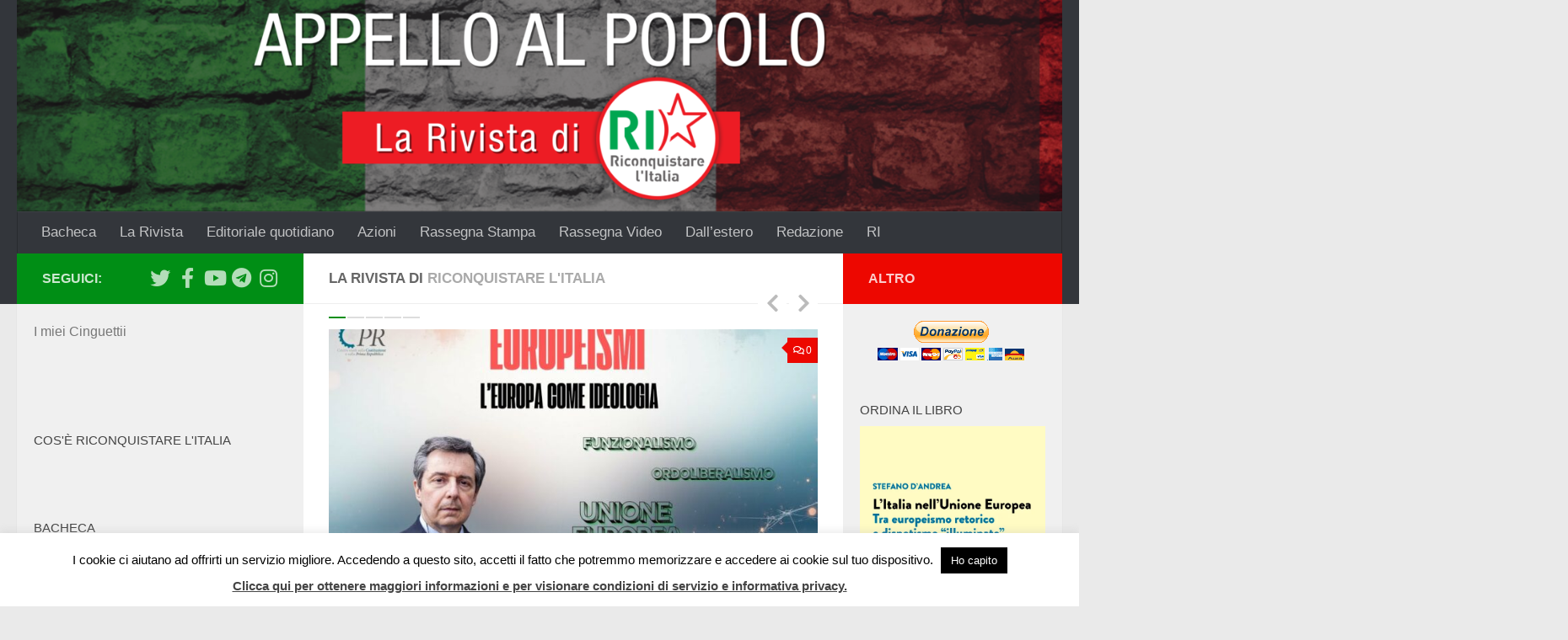

--- FILE ---
content_type: text/html; charset=UTF-8
request_url: https://appelloalpopolo.it/
body_size: 26135
content:
<!DOCTYPE html>
<html class="no-js" lang="it-IT">
<head>
  <meta charset="UTF-8">
  <meta name="viewport" content="width=device-width, initial-scale=1.0">
  <link rel="profile" href="https://gmpg.org/xfn/11" />
  <link rel="pingback" href="https://appelloalpopolo.it/xmlrpc.php">

  <title>Appello al Popolo &#8211; La Rivista di Riconquistare l&#039;Italia</title>
<meta name='robots' content='max-image-preview:large' />
<script>document.documentElement.className = document.documentElement.className.replace("no-js","js");</script>
<link rel='dns-prefetch' href='//secure.gravatar.com' />
<link rel='dns-prefetch' href='//stats.wp.com' />
<link rel='dns-prefetch' href='//v0.wordpress.com' />
<link rel="alternate" type="application/rss+xml" title="Appello al Popolo &raquo; Feed" href="https://appelloalpopolo.it/?feed=rss2" />
<link rel="alternate" type="application/rss+xml" title="Appello al Popolo &raquo; Feed dei commenti" href="https://appelloalpopolo.it/?feed=comments-rss2" />
<script>
window._wpemojiSettings = {"baseUrl":"https:\/\/s.w.org\/images\/core\/emoji\/15.0.3\/72x72\/","ext":".png","svgUrl":"https:\/\/s.w.org\/images\/core\/emoji\/15.0.3\/svg\/","svgExt":".svg","source":{"concatemoji":"https:\/\/appelloalpopolo.it\/wp-includes\/js\/wp-emoji-release.min.js?ver=6.5.7"}};
/*! This file is auto-generated */
!function(i,n){var o,s,e;function c(e){try{var t={supportTests:e,timestamp:(new Date).valueOf()};sessionStorage.setItem(o,JSON.stringify(t))}catch(e){}}function p(e,t,n){e.clearRect(0,0,e.canvas.width,e.canvas.height),e.fillText(t,0,0);var t=new Uint32Array(e.getImageData(0,0,e.canvas.width,e.canvas.height).data),r=(e.clearRect(0,0,e.canvas.width,e.canvas.height),e.fillText(n,0,0),new Uint32Array(e.getImageData(0,0,e.canvas.width,e.canvas.height).data));return t.every(function(e,t){return e===r[t]})}function u(e,t,n){switch(t){case"flag":return n(e,"\ud83c\udff3\ufe0f\u200d\u26a7\ufe0f","\ud83c\udff3\ufe0f\u200b\u26a7\ufe0f")?!1:!n(e,"\ud83c\uddfa\ud83c\uddf3","\ud83c\uddfa\u200b\ud83c\uddf3")&&!n(e,"\ud83c\udff4\udb40\udc67\udb40\udc62\udb40\udc65\udb40\udc6e\udb40\udc67\udb40\udc7f","\ud83c\udff4\u200b\udb40\udc67\u200b\udb40\udc62\u200b\udb40\udc65\u200b\udb40\udc6e\u200b\udb40\udc67\u200b\udb40\udc7f");case"emoji":return!n(e,"\ud83d\udc26\u200d\u2b1b","\ud83d\udc26\u200b\u2b1b")}return!1}function f(e,t,n){var r="undefined"!=typeof WorkerGlobalScope&&self instanceof WorkerGlobalScope?new OffscreenCanvas(300,150):i.createElement("canvas"),a=r.getContext("2d",{willReadFrequently:!0}),o=(a.textBaseline="top",a.font="600 32px Arial",{});return e.forEach(function(e){o[e]=t(a,e,n)}),o}function t(e){var t=i.createElement("script");t.src=e,t.defer=!0,i.head.appendChild(t)}"undefined"!=typeof Promise&&(o="wpEmojiSettingsSupports",s=["flag","emoji"],n.supports={everything:!0,everythingExceptFlag:!0},e=new Promise(function(e){i.addEventListener("DOMContentLoaded",e,{once:!0})}),new Promise(function(t){var n=function(){try{var e=JSON.parse(sessionStorage.getItem(o));if("object"==typeof e&&"number"==typeof e.timestamp&&(new Date).valueOf()<e.timestamp+604800&&"object"==typeof e.supportTests)return e.supportTests}catch(e){}return null}();if(!n){if("undefined"!=typeof Worker&&"undefined"!=typeof OffscreenCanvas&&"undefined"!=typeof URL&&URL.createObjectURL&&"undefined"!=typeof Blob)try{var e="postMessage("+f.toString()+"("+[JSON.stringify(s),u.toString(),p.toString()].join(",")+"));",r=new Blob([e],{type:"text/javascript"}),a=new Worker(URL.createObjectURL(r),{name:"wpTestEmojiSupports"});return void(a.onmessage=function(e){c(n=e.data),a.terminate(),t(n)})}catch(e){}c(n=f(s,u,p))}t(n)}).then(function(e){for(var t in e)n.supports[t]=e[t],n.supports.everything=n.supports.everything&&n.supports[t],"flag"!==t&&(n.supports.everythingExceptFlag=n.supports.everythingExceptFlag&&n.supports[t]);n.supports.everythingExceptFlag=n.supports.everythingExceptFlag&&!n.supports.flag,n.DOMReady=!1,n.readyCallback=function(){n.DOMReady=!0}}).then(function(){return e}).then(function(){var e;n.supports.everything||(n.readyCallback(),(e=n.source||{}).concatemoji?t(e.concatemoji):e.wpemoji&&e.twemoji&&(t(e.twemoji),t(e.wpemoji)))}))}((window,document),window._wpemojiSettings);
</script>
<style id='wp-emoji-styles-inline-css'>

	img.wp-smiley, img.emoji {
		display: inline !important;
		border: none !important;
		box-shadow: none !important;
		height: 1em !important;
		width: 1em !important;
		margin: 0 0.07em !important;
		vertical-align: -0.1em !important;
		background: none !important;
		padding: 0 !important;
	}
</style>
<link rel='stylesheet' id='wp-block-library-css' href='https://appelloalpopolo.it/wp-includes/css/dist/block-library/style.min.css?ver=6.5.7' media='all' />
<link rel='stylesheet' id='mediaelement-css' href='https://appelloalpopolo.it/wp-includes/js/mediaelement/mediaelementplayer-legacy.min.css?ver=4.2.17' media='all' />
<link rel='stylesheet' id='wp-mediaelement-css' href='https://appelloalpopolo.it/wp-includes/js/mediaelement/wp-mediaelement.min.css?ver=6.5.7' media='all' />
<style id='jetpack-sharing-buttons-style-inline-css'>
.jetpack-sharing-buttons__services-list{display:flex;flex-direction:row;flex-wrap:wrap;gap:0;list-style-type:none;margin:5px;padding:0}.jetpack-sharing-buttons__services-list.has-small-icon-size{font-size:12px}.jetpack-sharing-buttons__services-list.has-normal-icon-size{font-size:16px}.jetpack-sharing-buttons__services-list.has-large-icon-size{font-size:24px}.jetpack-sharing-buttons__services-list.has-huge-icon-size{font-size:36px}@media print{.jetpack-sharing-buttons__services-list{display:none!important}}.editor-styles-wrapper .wp-block-jetpack-sharing-buttons{gap:0;padding-inline-start:0}ul.jetpack-sharing-buttons__services-list.has-background{padding:1.25em 2.375em}
</style>
<style id='classic-theme-styles-inline-css'>
/*! This file is auto-generated */
.wp-block-button__link{color:#fff;background-color:#32373c;border-radius:9999px;box-shadow:none;text-decoration:none;padding:calc(.667em + 2px) calc(1.333em + 2px);font-size:1.125em}.wp-block-file__button{background:#32373c;color:#fff;text-decoration:none}
</style>
<style id='global-styles-inline-css'>
body{--wp--preset--color--black: #000000;--wp--preset--color--cyan-bluish-gray: #abb8c3;--wp--preset--color--white: #ffffff;--wp--preset--color--pale-pink: #f78da7;--wp--preset--color--vivid-red: #cf2e2e;--wp--preset--color--luminous-vivid-orange: #ff6900;--wp--preset--color--luminous-vivid-amber: #fcb900;--wp--preset--color--light-green-cyan: #7bdcb5;--wp--preset--color--vivid-green-cyan: #00d084;--wp--preset--color--pale-cyan-blue: #8ed1fc;--wp--preset--color--vivid-cyan-blue: #0693e3;--wp--preset--color--vivid-purple: #9b51e0;--wp--preset--gradient--vivid-cyan-blue-to-vivid-purple: linear-gradient(135deg,rgba(6,147,227,1) 0%,rgb(155,81,224) 100%);--wp--preset--gradient--light-green-cyan-to-vivid-green-cyan: linear-gradient(135deg,rgb(122,220,180) 0%,rgb(0,208,130) 100%);--wp--preset--gradient--luminous-vivid-amber-to-luminous-vivid-orange: linear-gradient(135deg,rgba(252,185,0,1) 0%,rgba(255,105,0,1) 100%);--wp--preset--gradient--luminous-vivid-orange-to-vivid-red: linear-gradient(135deg,rgba(255,105,0,1) 0%,rgb(207,46,46) 100%);--wp--preset--gradient--very-light-gray-to-cyan-bluish-gray: linear-gradient(135deg,rgb(238,238,238) 0%,rgb(169,184,195) 100%);--wp--preset--gradient--cool-to-warm-spectrum: linear-gradient(135deg,rgb(74,234,220) 0%,rgb(151,120,209) 20%,rgb(207,42,186) 40%,rgb(238,44,130) 60%,rgb(251,105,98) 80%,rgb(254,248,76) 100%);--wp--preset--gradient--blush-light-purple: linear-gradient(135deg,rgb(255,206,236) 0%,rgb(152,150,240) 100%);--wp--preset--gradient--blush-bordeaux: linear-gradient(135deg,rgb(254,205,165) 0%,rgb(254,45,45) 50%,rgb(107,0,62) 100%);--wp--preset--gradient--luminous-dusk: linear-gradient(135deg,rgb(255,203,112) 0%,rgb(199,81,192) 50%,rgb(65,88,208) 100%);--wp--preset--gradient--pale-ocean: linear-gradient(135deg,rgb(255,245,203) 0%,rgb(182,227,212) 50%,rgb(51,167,181) 100%);--wp--preset--gradient--electric-grass: linear-gradient(135deg,rgb(202,248,128) 0%,rgb(113,206,126) 100%);--wp--preset--gradient--midnight: linear-gradient(135deg,rgb(2,3,129) 0%,rgb(40,116,252) 100%);--wp--preset--font-size--small: 13px;--wp--preset--font-size--medium: 20px;--wp--preset--font-size--large: 36px;--wp--preset--font-size--x-large: 42px;--wp--preset--spacing--20: 0.44rem;--wp--preset--spacing--30: 0.67rem;--wp--preset--spacing--40: 1rem;--wp--preset--spacing--50: 1.5rem;--wp--preset--spacing--60: 2.25rem;--wp--preset--spacing--70: 3.38rem;--wp--preset--spacing--80: 5.06rem;--wp--preset--shadow--natural: 6px 6px 9px rgba(0, 0, 0, 0.2);--wp--preset--shadow--deep: 12px 12px 50px rgba(0, 0, 0, 0.4);--wp--preset--shadow--sharp: 6px 6px 0px rgba(0, 0, 0, 0.2);--wp--preset--shadow--outlined: 6px 6px 0px -3px rgba(255, 255, 255, 1), 6px 6px rgba(0, 0, 0, 1);--wp--preset--shadow--crisp: 6px 6px 0px rgba(0, 0, 0, 1);}:where(.is-layout-flex){gap: 0.5em;}:where(.is-layout-grid){gap: 0.5em;}body .is-layout-flex{display: flex;}body .is-layout-flex{flex-wrap: wrap;align-items: center;}body .is-layout-flex > *{margin: 0;}body .is-layout-grid{display: grid;}body .is-layout-grid > *{margin: 0;}:where(.wp-block-columns.is-layout-flex){gap: 2em;}:where(.wp-block-columns.is-layout-grid){gap: 2em;}:where(.wp-block-post-template.is-layout-flex){gap: 1.25em;}:where(.wp-block-post-template.is-layout-grid){gap: 1.25em;}.has-black-color{color: var(--wp--preset--color--black) !important;}.has-cyan-bluish-gray-color{color: var(--wp--preset--color--cyan-bluish-gray) !important;}.has-white-color{color: var(--wp--preset--color--white) !important;}.has-pale-pink-color{color: var(--wp--preset--color--pale-pink) !important;}.has-vivid-red-color{color: var(--wp--preset--color--vivid-red) !important;}.has-luminous-vivid-orange-color{color: var(--wp--preset--color--luminous-vivid-orange) !important;}.has-luminous-vivid-amber-color{color: var(--wp--preset--color--luminous-vivid-amber) !important;}.has-light-green-cyan-color{color: var(--wp--preset--color--light-green-cyan) !important;}.has-vivid-green-cyan-color{color: var(--wp--preset--color--vivid-green-cyan) !important;}.has-pale-cyan-blue-color{color: var(--wp--preset--color--pale-cyan-blue) !important;}.has-vivid-cyan-blue-color{color: var(--wp--preset--color--vivid-cyan-blue) !important;}.has-vivid-purple-color{color: var(--wp--preset--color--vivid-purple) !important;}.has-black-background-color{background-color: var(--wp--preset--color--black) !important;}.has-cyan-bluish-gray-background-color{background-color: var(--wp--preset--color--cyan-bluish-gray) !important;}.has-white-background-color{background-color: var(--wp--preset--color--white) !important;}.has-pale-pink-background-color{background-color: var(--wp--preset--color--pale-pink) !important;}.has-vivid-red-background-color{background-color: var(--wp--preset--color--vivid-red) !important;}.has-luminous-vivid-orange-background-color{background-color: var(--wp--preset--color--luminous-vivid-orange) !important;}.has-luminous-vivid-amber-background-color{background-color: var(--wp--preset--color--luminous-vivid-amber) !important;}.has-light-green-cyan-background-color{background-color: var(--wp--preset--color--light-green-cyan) !important;}.has-vivid-green-cyan-background-color{background-color: var(--wp--preset--color--vivid-green-cyan) !important;}.has-pale-cyan-blue-background-color{background-color: var(--wp--preset--color--pale-cyan-blue) !important;}.has-vivid-cyan-blue-background-color{background-color: var(--wp--preset--color--vivid-cyan-blue) !important;}.has-vivid-purple-background-color{background-color: var(--wp--preset--color--vivid-purple) !important;}.has-black-border-color{border-color: var(--wp--preset--color--black) !important;}.has-cyan-bluish-gray-border-color{border-color: var(--wp--preset--color--cyan-bluish-gray) !important;}.has-white-border-color{border-color: var(--wp--preset--color--white) !important;}.has-pale-pink-border-color{border-color: var(--wp--preset--color--pale-pink) !important;}.has-vivid-red-border-color{border-color: var(--wp--preset--color--vivid-red) !important;}.has-luminous-vivid-orange-border-color{border-color: var(--wp--preset--color--luminous-vivid-orange) !important;}.has-luminous-vivid-amber-border-color{border-color: var(--wp--preset--color--luminous-vivid-amber) !important;}.has-light-green-cyan-border-color{border-color: var(--wp--preset--color--light-green-cyan) !important;}.has-vivid-green-cyan-border-color{border-color: var(--wp--preset--color--vivid-green-cyan) !important;}.has-pale-cyan-blue-border-color{border-color: var(--wp--preset--color--pale-cyan-blue) !important;}.has-vivid-cyan-blue-border-color{border-color: var(--wp--preset--color--vivid-cyan-blue) !important;}.has-vivid-purple-border-color{border-color: var(--wp--preset--color--vivid-purple) !important;}.has-vivid-cyan-blue-to-vivid-purple-gradient-background{background: var(--wp--preset--gradient--vivid-cyan-blue-to-vivid-purple) !important;}.has-light-green-cyan-to-vivid-green-cyan-gradient-background{background: var(--wp--preset--gradient--light-green-cyan-to-vivid-green-cyan) !important;}.has-luminous-vivid-amber-to-luminous-vivid-orange-gradient-background{background: var(--wp--preset--gradient--luminous-vivid-amber-to-luminous-vivid-orange) !important;}.has-luminous-vivid-orange-to-vivid-red-gradient-background{background: var(--wp--preset--gradient--luminous-vivid-orange-to-vivid-red) !important;}.has-very-light-gray-to-cyan-bluish-gray-gradient-background{background: var(--wp--preset--gradient--very-light-gray-to-cyan-bluish-gray) !important;}.has-cool-to-warm-spectrum-gradient-background{background: var(--wp--preset--gradient--cool-to-warm-spectrum) !important;}.has-blush-light-purple-gradient-background{background: var(--wp--preset--gradient--blush-light-purple) !important;}.has-blush-bordeaux-gradient-background{background: var(--wp--preset--gradient--blush-bordeaux) !important;}.has-luminous-dusk-gradient-background{background: var(--wp--preset--gradient--luminous-dusk) !important;}.has-pale-ocean-gradient-background{background: var(--wp--preset--gradient--pale-ocean) !important;}.has-electric-grass-gradient-background{background: var(--wp--preset--gradient--electric-grass) !important;}.has-midnight-gradient-background{background: var(--wp--preset--gradient--midnight) !important;}.has-small-font-size{font-size: var(--wp--preset--font-size--small) !important;}.has-medium-font-size{font-size: var(--wp--preset--font-size--medium) !important;}.has-large-font-size{font-size: var(--wp--preset--font-size--large) !important;}.has-x-large-font-size{font-size: var(--wp--preset--font-size--x-large) !important;}
.wp-block-navigation a:where(:not(.wp-element-button)){color: inherit;}
:where(.wp-block-post-template.is-layout-flex){gap: 1.25em;}:where(.wp-block-post-template.is-layout-grid){gap: 1.25em;}
:where(.wp-block-columns.is-layout-flex){gap: 2em;}:where(.wp-block-columns.is-layout-grid){gap: 2em;}
.wp-block-pullquote{font-size: 1.5em;line-height: 1.6;}
</style>
<link rel='stylesheet' id='cookie-law-info-css' href='https://appelloalpopolo.it/wp-content/plugins/cookie-law-info/legacy/public/css/cookie-law-info-public.css?ver=3.2.4' media='all' />
<link rel='stylesheet' id='cookie-law-info-gdpr-css' href='https://appelloalpopolo.it/wp-content/plugins/cookie-law-info/legacy/public/css/cookie-law-info-gdpr.css?ver=3.2.4' media='all' />
<link rel='stylesheet' id='hueman-main-style-css' href='https://appelloalpopolo.it/wp-content/themes/hueman/assets/front/css/main.min.css?ver=3.7.25' media='all' />
<style id='hueman-main-style-inline-css'>
body { font-family:Tahoma, sans-serif;font-size:1.06rem }@media only screen and (min-width: 720px) {
        .nav > li { font-size:1.06rem; }
      }.sidebar .widget { padding-left: 20px; padding-right: 20px; padding-top: 20px; }::selection { background-color: #008e15; }
::-moz-selection { background-color: #008e15; }a,a>span.hu-external::after,.themeform label .required,#flexslider-featured .flex-direction-nav .flex-next:hover,#flexslider-featured .flex-direction-nav .flex-prev:hover,.post-hover:hover .post-title a,.post-title a:hover,.sidebar.s1 .post-nav li a:hover i,.content .post-nav li a:hover i,.post-related a:hover,.sidebar.s1 .widget_rss ul li a,#footer .widget_rss ul li a,.sidebar.s1 .widget_calendar a,#footer .widget_calendar a,.sidebar.s1 .alx-tab .tab-item-category a,.sidebar.s1 .alx-posts .post-item-category a,.sidebar.s1 .alx-tab li:hover .tab-item-title a,.sidebar.s1 .alx-tab li:hover .tab-item-comment a,.sidebar.s1 .alx-posts li:hover .post-item-title a,#footer .alx-tab .tab-item-category a,#footer .alx-posts .post-item-category a,#footer .alx-tab li:hover .tab-item-title a,#footer .alx-tab li:hover .tab-item-comment a,#footer .alx-posts li:hover .post-item-title a,.comment-tabs li.active a,.comment-awaiting-moderation,.child-menu a:hover,.child-menu .current_page_item > a,.wp-pagenavi a{ color: #008e15; }input[type="submit"],.themeform button[type="submit"],.sidebar.s1 .sidebar-top,.sidebar.s1 .sidebar-toggle,#flexslider-featured .flex-control-nav li a.flex-active,.post-tags a:hover,.sidebar.s1 .widget_calendar caption,#footer .widget_calendar caption,.author-bio .bio-avatar:after,.commentlist li.bypostauthor > .comment-body:after,.commentlist li.comment-author-admin > .comment-body:after{ background-color: #008e15; }.post-format .format-container { border-color: #008e15; }.sidebar.s1 .alx-tabs-nav li.active a,#footer .alx-tabs-nav li.active a,.comment-tabs li.active a,.wp-pagenavi a:hover,.wp-pagenavi a:active,.wp-pagenavi span.current{ border-bottom-color: #008e15!important; }.sidebar.s2 .post-nav li a:hover i,
.sidebar.s2 .widget_rss ul li a,
.sidebar.s2 .widget_calendar a,
.sidebar.s2 .alx-tab .tab-item-category a,
.sidebar.s2 .alx-posts .post-item-category a,
.sidebar.s2 .alx-tab li:hover .tab-item-title a,
.sidebar.s2 .alx-tab li:hover .tab-item-comment a,
.sidebar.s2 .alx-posts li:hover .post-item-title a { color: #ed0700; }
.sidebar.s2 .sidebar-top,.sidebar.s2 .sidebar-toggle,.post-comments,.jp-play-bar,.jp-volume-bar-value,.sidebar.s2 .widget_calendar caption{ background-color: #ed0700; }.sidebar.s2 .alx-tabs-nav li.active a { border-bottom-color: #ed0700; }
.post-comments::before { border-right-color: #ed0700; }
      .search-expand,
              #nav-topbar.nav-container { background-color: #26272b}@media only screen and (min-width: 720px) {
                #nav-topbar .nav ul { background-color: #26272b; }
              }.is-scrolled #header .nav-container.desktop-sticky,
              .is-scrolled #header .search-expand { background-color: #26272b; background-color: rgba(38,39,43,0.90) }.is-scrolled .topbar-transparent #nav-topbar.desktop-sticky .nav ul { background-color: #26272b; background-color: rgba(38,39,43,0.95) }#header { background-color: #33363b; }
@media only screen and (min-width: 720px) {
  #nav-header .nav ul { background-color: #33363b; }
}
        #header #nav-mobile { background-color: #33363b; }.is-scrolled #header #nav-mobile { background-color: #33363b; background-color: rgba(51,54,59,0.90) }#nav-header.nav-container, #main-header-search .search-expand { background-color: #33363b; }
@media only screen and (min-width: 720px) {
  #nav-header .nav ul { background-color: #33363b; }
}
        body { background-color: #eaeaea; }
</style>
<link rel='stylesheet' id='hueman-font-awesome-css' href='https://appelloalpopolo.it/wp-content/themes/hueman/assets/front/css/font-awesome.min.css?ver=3.7.25' media='all' />
<style id='jetpack_facebook_likebox-inline-css'>
.widget_facebook_likebox {
	overflow: hidden;
}

</style>
<link rel='stylesheet' id='jetpack_css-css' href='https://appelloalpopolo.it/wp-content/plugins/jetpack/css/jetpack.css?ver=13.6.1' media='all' />
<link rel='stylesheet' id='ak_sideposts-css' href='https://appelloalpopolo.it/wp-content/plugins/sideposts/style.css?ver=3.0.2' media='all' />
<script id="nb-jquery" src="https://appelloalpopolo.it/wp-includes/js/jquery/jquery.min.js?ver=3.7.1" id="jquery-core-js"></script>
<script src="https://appelloalpopolo.it/wp-includes/js/jquery/jquery-migrate.min.js?ver=3.4.1" id="jquery-migrate-js"></script>
<script id="cookie-law-info-js-extra">
var Cli_Data = {"nn_cookie_ids":[],"cookielist":[],"non_necessary_cookies":[],"ccpaEnabled":"","ccpaRegionBased":"","ccpaBarEnabled":"","strictlyEnabled":["necessary","obligatoire"],"ccpaType":"gdpr","js_blocking":"","custom_integration":"","triggerDomRefresh":"","secure_cookies":""};
var cli_cookiebar_settings = {"animate_speed_hide":"500","animate_speed_show":"500","background":"#fff","border":"#444","border_on":"","button_1_button_colour":"#000","button_1_button_hover":"#000000","button_1_link_colour":"#fff","button_1_as_button":"1","button_1_new_win":"","button_2_button_colour":"#333","button_2_button_hover":"#292929","button_2_link_colour":"#444","button_2_as_button":"","button_2_hidebar":"","button_3_button_colour":"#000","button_3_button_hover":"#000000","button_3_link_colour":"#fff","button_3_as_button":"1","button_3_new_win":"","button_4_button_colour":"#000","button_4_button_hover":"#000000","button_4_link_colour":"#fff","button_4_as_button":"1","button_7_button_colour":"#61a229","button_7_button_hover":"#4e8221","button_7_link_colour":"#fff","button_7_as_button":"1","button_7_new_win":"","font_family":"inherit","header_fix":"","notify_animate_hide":"1","notify_animate_show":"","notify_div_id":"#cookie-law-info-bar","notify_position_horizontal":"right","notify_position_vertical":"bottom","scroll_close":"1","scroll_close_reload":"","accept_close_reload":"","reject_close_reload":"","showagain_tab":"","showagain_background":"#fff","showagain_border":"#000","showagain_div_id":"#cookie-law-info-again","showagain_x_position":"100px","text":"#000","show_once_yn":"1","show_once":"10000","logging_on":"","as_popup":"","popup_overlay":"1","bar_heading_text":"","cookie_bar_as":"banner","popup_showagain_position":"bottom-right","widget_position":"left"};
var log_object = {"ajax_url":"https:\/\/appelloalpopolo.it\/wp-admin\/admin-ajax.php"};
</script>
<script src="https://appelloalpopolo.it/wp-content/plugins/cookie-law-info/legacy/public/js/cookie-law-info-public.js?ver=3.2.4" id="cookie-law-info-js"></script>
<script src="https://appelloalpopolo.it/wp-content/themes/hueman/assets/front/js/libs/jquery.flexslider.min.js?ver=3.7.25" id="flexslider-js" defer></script>
<link rel="https://api.w.org/" href="https://appelloalpopolo.it/index.php?rest_route=/" /><link rel="EditURI" type="application/rsd+xml" title="RSD" href="https://appelloalpopolo.it/xmlrpc.php?rsd" />
<meta name="generator" content="WordPress 6.5.7" />
<link rel='shortlink' href='https://wp.me/7ZaJ4' />
<style>.addtoany_subscribe img{border:0;}</style>
<meta name="framework" content="Alkivia Framework 0.9" />
	<style>img#wpstats{display:none}</style>
		    <link rel="preload" as="font" type="font/woff2" href="https://appelloalpopolo.it/wp-content/themes/hueman/assets/front/webfonts/fa-brands-400.woff2?v=5.15.2" crossorigin="anonymous"/>
    <link rel="preload" as="font" type="font/woff2" href="https://appelloalpopolo.it/wp-content/themes/hueman/assets/front/webfonts/fa-regular-400.woff2?v=5.15.2" crossorigin="anonymous"/>
    <link rel="preload" as="font" type="font/woff2" href="https://appelloalpopolo.it/wp-content/themes/hueman/assets/front/webfonts/fa-solid-900.woff2?v=5.15.2" crossorigin="anonymous"/>
  <!--[if lt IE 9]>
<script src="https://appelloalpopolo.it/wp-content/themes/hueman/assets/front/js/ie/html5shiv-printshiv.min.js"></script>
<script src="https://appelloalpopolo.it/wp-content/themes/hueman/assets/front/js/ie/selectivizr.js"></script>
<![endif]-->
<style>.recentcomments a{display:inline !important;padding:0 !important;margin:0 !important;}</style>
<!-- Jetpack Open Graph Tags -->
<meta property="og:type" content="website" />
<meta property="og:title" content="Appello al Popolo" />
<meta property="og:description" content="La Rivista di Riconquistare l&#039;Italia" />
<meta property="og:url" content="https://appelloalpopolo.it/" />
<meta property="og:site_name" content="Appello al Popolo" />
<meta property="og:image" content="https://appelloalpopolo.it/wp-content/uploads/2021/02/cropped-logo-RI.png" />
<meta property="og:image:width" content="512" />
<meta property="og:image:height" content="512" />
<meta property="og:image:alt" content="" />
<meta property="og:locale" content="it_IT" />

<!-- End Jetpack Open Graph Tags -->
<link rel="icon" href="https://appelloalpopolo.it/wp-content/uploads/2021/02/cropped-logo-RI-32x32.png" sizes="32x32" />
<link rel="icon" href="https://appelloalpopolo.it/wp-content/uploads/2021/02/cropped-logo-RI-192x192.png" sizes="192x192" />
<link rel="apple-touch-icon" href="https://appelloalpopolo.it/wp-content/uploads/2021/02/cropped-logo-RI-180x180.png" />
<meta name="msapplication-TileImage" content="https://appelloalpopolo.it/wp-content/uploads/2021/02/cropped-logo-RI-270x270.png" />
<style type="text/css" id="wp-custom-css">/*
Benvenuto nella funzione di personalizzazione dei CSS!

Per scoprire come funziona, consulta http://wp.me/PEmnE-Bt
*/
.entry.excerpt {
	font-size: 16px;
	color: #0011111;
}

.entry-inner {
	font-size: 18px;
	float: left;
	width: 100%;
	color: #0011111;
}</style></head>

<body data-rsssl=1 class="nb-3-3-4 nimble-no-local-data-skp__home nimble-no-group-site-tmpl-skp__home_for_site_tmpl home blog wp-embed-responsive sek-hide-rc-badge col-3cm full-width header-desktop-sticky header-mobile-sticky hueman-3-7-25 chrome">
<div id="wrapper">
  <a class="screen-reader-text skip-link" href="#content">Salta al contenuto</a>
  
  <header id="header" class="main-menu-mobile-on one-mobile-menu main_menu header-ads-desktop  topbar-transparent has-header-img">
        <nav class="nav-container group mobile-menu mobile-sticky " id="nav-mobile" data-menu-id="header-1">
  <div class="mobile-title-logo-in-header"></div>
        
                    <!-- <div class="ham__navbar-toggler collapsed" aria-expanded="false">
          <div class="ham__navbar-span-wrapper">
            <span class="ham-toggler-menu__span"></span>
          </div>
        </div> -->
        <button class="ham__navbar-toggler-two collapsed" title="Menu" aria-expanded="false">
          <span class="ham__navbar-span-wrapper">
            <span class="line line-1"></span>
            <span class="line line-2"></span>
            <span class="line line-3"></span>
          </span>
        </button>
            
      <div class="nav-text"></div>
      <div class="nav-wrap container">
                  <ul class="nav container-inner group mobile-search">
                            <li>
                  <form role="search" method="get" class="search-form" action="https://appelloalpopolo.it/">
				<label>
					<span class="screen-reader-text">Ricerca per:</span>
					<input type="search" class="search-field" placeholder="Cerca &hellip;" value="" name="s" />
				</label>
				<input type="submit" class="search-submit" value="Cerca" />
			</form>                </li>
                      </ul>
                <ul id="menu-ri" class="nav container-inner group"><li id="menu-item-21239" class="menu-item menu-item-type-custom menu-item-object-custom menu-item-21239"><a href="https://appelloalpopolo.it/?cat=3380">Bacheca</a></li>
<li id="menu-item-21240" class="menu-item menu-item-type-custom menu-item-object-custom menu-item-21240"><a href="https://appelloalpopolo.it/?cat=6">La Rivista</a></li>
<li id="menu-item-44296" class="menu-item menu-item-type-custom menu-item-object-custom menu-item-44296"><a href="https://appelloalpopolo.it/?cat=6196">Editoriale quotidiano</a></li>
<li id="menu-item-21241" class="menu-item menu-item-type-custom menu-item-object-custom menu-item-21241"><a href="https://appelloalpopolo.it/?cat=5110">Azioni</a></li>
<li id="menu-item-21244" class="menu-item menu-item-type-custom menu-item-object-custom menu-item-21244"><a href="https://appelloalpopolo.it/?cat=32">Rassegna Stampa</a></li>
<li id="menu-item-21245" class="menu-item menu-item-type-custom menu-item-object-custom menu-item-21245"><a href="https://appelloalpopolo.it/?cat=4897">Rassegna Video</a></li>
<li id="menu-item-21246" class="menu-item menu-item-type-custom menu-item-object-custom menu-item-21246"><a href="https://appelloalpopolo.it/?cat=5101">Dall&#8217;estero</a></li>
<li id="menu-item-21248" class="menu-item menu-item-type-post_type menu-item-object-page menu-item-21248"><a href="https://appelloalpopolo.it/?page_id=17152">Redazione</a></li>
<li id="menu-item-21247" class="menu-item menu-item-type-custom menu-item-object-custom menu-item-21247"><a href="https://www.riconquistarelitalia.it">RI</a></li>
</ul>      </div>
</nav><!--/#nav-topbar-->  
  
  <div class="container group">
        <div class="container-inner">

                <div id="header-image-wrap">
              <div class="group hu-pad central-header-zone">
                                                  </div>

              <a href="https://appelloalpopolo.it/" rel="home"><img src="https://appelloalpopolo.it/wp-content/uploads/2021/03/cropped-AaP-RI.png" width="1500" height="304" alt="" class="new-site-image" srcset="https://appelloalpopolo.it/wp-content/uploads/2021/03/cropped-AaP-RI.png 1500w, https://appelloalpopolo.it/wp-content/uploads/2021/03/cropped-AaP-RI-300x61.png 300w, https://appelloalpopolo.it/wp-content/uploads/2021/03/cropped-AaP-RI-1024x208.png 1024w, https://appelloalpopolo.it/wp-content/uploads/2021/03/cropped-AaP-RI-768x156.png 768w" sizes="(max-width: 1500px) 100vw, 1500px" decoding="async" fetchpriority="high" /></a>          </div>
      
                <nav class="nav-container group desktop-menu " id="nav-header" data-menu-id="header-2">
    <div class="nav-text"><!-- put your mobile menu text here --></div>

  <div class="nav-wrap container">
        <ul id="menu-ri-1" class="nav container-inner group"><li class="menu-item menu-item-type-custom menu-item-object-custom menu-item-21239"><a href="https://appelloalpopolo.it/?cat=3380">Bacheca</a></li>
<li class="menu-item menu-item-type-custom menu-item-object-custom menu-item-21240"><a href="https://appelloalpopolo.it/?cat=6">La Rivista</a></li>
<li class="menu-item menu-item-type-custom menu-item-object-custom menu-item-44296"><a href="https://appelloalpopolo.it/?cat=6196">Editoriale quotidiano</a></li>
<li class="menu-item menu-item-type-custom menu-item-object-custom menu-item-21241"><a href="https://appelloalpopolo.it/?cat=5110">Azioni</a></li>
<li class="menu-item menu-item-type-custom menu-item-object-custom menu-item-21244"><a href="https://appelloalpopolo.it/?cat=32">Rassegna Stampa</a></li>
<li class="menu-item menu-item-type-custom menu-item-object-custom menu-item-21245"><a href="https://appelloalpopolo.it/?cat=4897">Rassegna Video</a></li>
<li class="menu-item menu-item-type-custom menu-item-object-custom menu-item-21246"><a href="https://appelloalpopolo.it/?cat=5101">Dall&#8217;estero</a></li>
<li class="menu-item menu-item-type-post_type menu-item-object-page menu-item-21248"><a href="https://appelloalpopolo.it/?page_id=17152">Redazione</a></li>
<li class="menu-item menu-item-type-custom menu-item-object-custom menu-item-21247"><a href="https://www.riconquistarelitalia.it">RI</a></li>
</ul>  </div>
</nav><!--/#nav-header-->      
    </div><!--/.container-inner-->
      </div><!--/.container-->

</header><!--/#header-->
  
  <div class="container" id="page">
    <div class="container-inner">
            <div class="main">
        <div class="main-inner group">
          
              <main class="content" id="content">
              <div class="page-title hu-pad group">
          				    			<h2>La Rivista di <span class="hu-blog-subheading">Riconquistare l'Italia</span></h2>
			            
    </div><!--/.page-title-->
          <div class="hu-pad group">
                    

	<div class="featured flexslider" id="flexslider-featured">
		<ul class="slides">
						<li>
				
<article id="post-93209" class="group post-93209 post type-post status-publish format-standard has-post-thumbnail hentry category-rivista">
	<div class="post-inner post-hover">
		<div class="post-thumbnail featured-img-thumb-large">
			<a href="https://appelloalpopolo.it/?p=93209">
				<img width="720" height="340" src="https://appelloalpopolo.it/wp-content/uploads/2025/12/l-8217-europeismo-una-ideologia-6X_H51k3XrM-720x340.jpg" class="attachment-thumb-large size-thumb-large no-lazy wp-post-image" alt="" decoding="async" srcset="https://appelloalpopolo.it/wp-content/uploads/2025/12/l-8217-europeismo-una-ideologia-6X_H51k3XrM-720x340.jpg 720w, https://appelloalpopolo.it/wp-content/uploads/2025/12/l-8217-europeismo-una-ideologia-6X_H51k3XrM-520x245.jpg 520w" sizes="(max-width: 720px) 100vw, 720px" />															</a>
							<a class="post-comments" href="https://appelloalpopolo.it/?p=93209#respond"><i class="far fa-comments"></i>0</a>
					</div><!--/.post-thumbnail-->
      		<div class="post-meta group">
                  <p class="post-category"><a href="https://appelloalpopolo.it/?cat=6" rel="category">Rivista</a></p>
                          <p class="post-date">
  <time class="published updated" datetime="2025-12-15 13:42:18">15 Dicembre 2025</time>
</p>

  <p class="post-byline" style="display:none">&nbsp;di    <span class="vcard author">
      <span class="fn"><a href="https://appelloalpopolo.it/?author=103" title="Articoli scritti da Renata Pescatori" rel="author">Renata Pescatori</a></span>
    </span> &middot; Published <span class="published">15 Dicembre 2025</span>
      </p>
          		</div><!--/.post-meta-->
    
		<h2 class="post-title entry-title">
			<a href="https://appelloalpopolo.it/?p=93209" rel="bookmark">L&#8217;europeismo è una ideologia?</a>
		</h2><!--/.post-title-->

		  		<div class="entry excerpt entry-summary">
  			<p>L&#8217;europeismo è una ideologia? A questa domanda risponde il professor Carlo Galli, ex parlamentare della Repubblica e docente di storia delle dottrine politiche, che traccia un profilo completo dell&#8217;europeismo retorico. Smontare la narrazione europeista è il solo modo per capire nel profondo l&#8217;attualità italiana e le ragioni delle nostre difficoltà nell&#8217;arena internazionale. State connessi e iscrivetevi al canale del CPR per non perdere i prossimi interventi del convegno &#8220;Europeismi&#8221; e altre iniziative di spessore come&#46;&#46;&#46;</p>
  		</div><!--/.entry-->
		
	</div><!--/.post-inner-->
</article><!--/.post-->			</li>
						<li>
				
<article id="post-91368" class="group post-91368 post type-post status-publish format-standard has-post-thumbnail hentry category-rivista category-senza-categoria">
	<div class="post-inner post-hover">
		<div class="post-thumbnail featured-img-thumb-large">
			<a href="https://appelloalpopolo.it/?p=91368">
				<img width="500" height="312" src="https://appelloalpopolo.it/wp-content/uploads/2025/08/diritto_internazionale_500-jpg.jpg" class="attachment-thumb-large size-thumb-large no-lazy wp-post-image" alt="" decoding="async" srcset="https://appelloalpopolo.it/wp-content/uploads/2025/08/diritto_internazionale_500-jpg.jpg 500w, https://appelloalpopolo.it/wp-content/uploads/2025/08/diritto_internazionale_500-jpg-300x187.jpg 300w" sizes="(max-width: 500px) 100vw, 500px" />															</a>
							<a class="post-comments" href="https://appelloalpopolo.it/?p=91368#respond"><i class="far fa-comments"></i>0</a>
					</div><!--/.post-thumbnail-->
      		<div class="post-meta group">
                  <p class="post-category"><a href="https://appelloalpopolo.it/?cat=6" rel="category">Rivista</a> / <a href="https://appelloalpopolo.it/?cat=1" rel="category">Senza categoria</a></p>
                          <p class="post-date">
  <time class="published updated" datetime="2025-08-21 14:19:04">21 Agosto 2025</time>
</p>

  <p class="post-byline" style="display:none">&nbsp;di    <span class="vcard author">
      <span class="fn"><a href="https://appelloalpopolo.it/?author=72" title="Articoli scritti da Simone Garilli" rel="author">Simone Garilli</a></span>
    </span> &middot; Published <span class="published">21 Agosto 2025</span>
     &middot; Last modified <span class="updated">9 Settembre 2025</span>  </p>
          		</div><!--/.post-meta-->
    
		<h2 class="post-title entry-title">
			<a href="https://appelloalpopolo.it/?p=91368" rel="bookmark">Sulla natura del diritto internazionale (e dell&#8217;Unione europea)</a>
		</h2><!--/.post-title-->

		  		<div class="entry excerpt entry-summary">
  			<p>di Simone Garilli Dal punto di vista giuridico, ciò che manca al diritto internazionale non è una certa effettività, garantita dalla potenza egemone o da un equilibrio di potenze egemoni, ma la validità (anche procedurale) delle sue norme, che solo può discendere da una legittimità al fondo sentimentale, tipica delle nazioni. Ora, è pur vero che le nazioni si affermano storicamente attraverso la forza del ceppo che diviene prima dominante e poi egemone, ma il&#46;&#46;&#46;</p>
  		</div><!--/.entry-->
		
	</div><!--/.post-inner-->
</article><!--/.post-->			</li>
						<li>
				
<article id="post-89360" class="group post-89360 post type-post status-publish format-standard has-post-thumbnail hentry category-rivista">
	<div class="post-inner post-hover">
		<div class="post-thumbnail featured-img-thumb-large">
			<a href="https://appelloalpopolo.it/?p=89360">
				<img width="720" height="340" src="https://appelloalpopolo.it/wp-content/uploads/2018/06/európai-parlament-ami-nem-őshonos-pusztuljon-720x340.jpg" class="attachment-thumb-large size-thumb-large no-lazy wp-post-image" alt="" decoding="async" srcset="https://appelloalpopolo.it/wp-content/uploads/2018/06/európai-parlament-ami-nem-őshonos-pusztuljon-720x340.jpg 720w, https://appelloalpopolo.it/wp-content/uploads/2018/06/európai-parlament-ami-nem-őshonos-pusztuljon-300x143.jpg 300w, https://appelloalpopolo.it/wp-content/uploads/2018/06/európai-parlament-ami-nem-őshonos-pusztuljon-520x245.jpg 520w" sizes="(max-width: 720px) 100vw, 720px" />															</a>
							<a class="post-comments" href="https://appelloalpopolo.it/?p=89360#respond"><i class="far fa-comments"></i>0</a>
					</div><!--/.post-thumbnail-->
      		<div class="post-meta group">
                  <p class="post-category"><a href="https://appelloalpopolo.it/?cat=6" rel="category">Rivista</a></p>
                          <p class="post-date">
  <time class="published updated" datetime="2025-03-06 21:40:53">6 Marzo 2025</time>
</p>

  <p class="post-byline" style="display:none">&nbsp;di    <span class="vcard author">
      <span class="fn"><a href="https://appelloalpopolo.it/?author=4" title="Articoli scritti da Redazione" rel="author">Redazione</a></span>
    </span> &middot; Published <span class="published">6 Marzo 2025</span>
      </p>
          		</div><!--/.post-meta-->
    
		<h2 class="post-title entry-title">
			<a href="https://appelloalpopolo.it/?p=89360" rel="bookmark">La situazione politica in Europa è grave ma non è seria</a>
		</h2><!--/.post-title-->

		  		<div class="entry excerpt entry-summary">
  			<p>di Davide Parascandolo &nbsp; Quando a Maastricht nasceva finalmente quel mondo avveniristico fatto di “magnifiche sorti e progressive” che si inverava in una creatura chiamata Ue, la mia generazione cresceva all’alba di un futuro radioso, o almeno così vaticinavano i ferventi discepoli della nuova religione europeista. Quella stessa generazione ha assorbito per osmosi alcuni slogan che, solo a sentirli, dopo tutto ciò che è accaduto &#8211; o che non è accaduto &#8211; in questi decenni,&#46;&#46;&#46;</p>
  		</div><!--/.entry-->
		
	</div><!--/.post-inner-->
</article><!--/.post-->			</li>
						<li>
				
<article id="post-89194" class="group post-89194 post type-post status-publish format-standard has-post-thumbnail hentry category-rivista">
	<div class="post-inner post-hover">
		<div class="post-thumbnail featured-img-thumb-large">
			<a href="https://appelloalpopolo.it/?p=89194">
				<img width="399" height="207" src="https://appelloalpopolo.it/wp-content/uploads/2024/12/tacito_ger.png" class="attachment-thumb-large size-thumb-large no-lazy wp-post-image" alt="" decoding="async" srcset="https://appelloalpopolo.it/wp-content/uploads/2024/12/tacito_ger.png 399w, https://appelloalpopolo.it/wp-content/uploads/2024/12/tacito_ger-300x156.png 300w" sizes="(max-width: 399px) 100vw, 399px" />															</a>
							<a class="post-comments" href="https://appelloalpopolo.it/?p=89194#respond"><i class="far fa-comments"></i>0</a>
					</div><!--/.post-thumbnail-->
      		<div class="post-meta group">
                  <p class="post-category"><a href="https://appelloalpopolo.it/?cat=6" rel="category">Rivista</a></p>
                          <p class="post-date">
  <time class="published updated" datetime="2025-02-24 05:10:40">24 Febbraio 2025</time>
</p>

  <p class="post-byline" style="display:none">&nbsp;di    <span class="vcard author">
      <span class="fn"><a href="https://appelloalpopolo.it/?author=4" title="Articoli scritti da Redazione" rel="author">Redazione</a></span>
    </span> &middot; Published <span class="published">24 Febbraio 2025</span>
     &middot; Last modified <span class="updated">23 Febbraio 2025</span>  </p>
          		</div><!--/.post-meta-->
    
		<h2 class="post-title entry-title">
			<a href="https://appelloalpopolo.it/?p=89194" rel="bookmark">Il vocabolario indipendentista &#8211; parte II</a>
		</h2><!--/.post-title-->

		  		<div class="entry excerpt entry-summary">
  			<p>&nbsp; di REDAZIONE &nbsp; [Questa è la seconda parte di un articolo il cui primo pezzo si trova sotto il titolo &#8220;Il vocabolario indipendentista&#8221;] &nbsp; Se un bambino prende una banale insufficienza a scuola e il genitore gli dice: &#8220;Sei un incapace, sei un inetto, non avrai mai buoni risultati, puoi mettertici di impegno ma tanto non otterrai mai nulla&#8221;, il bambino molto probabilmente si demotiverà e diventerà un asino. Smetterà di studiare, semplicemente perché&#46;&#46;&#46;</p>
  		</div><!--/.entry-->
		
	</div><!--/.post-inner-->
</article><!--/.post-->			</li>
						<li>
				
<article id="post-89072" class="group post-89072 post type-post status-publish format-standard has-post-thumbnail hentry category-rivista">
	<div class="post-inner post-hover">
		<div class="post-thumbnail featured-img-thumb-large">
			<a href="https://appelloalpopolo.it/?p=89072">
				<img width="720" height="340" src="https://appelloalpopolo.it/wp-content/uploads/2025/02/fara-fin-720x340.jpg" class="attachment-thumb-large size-thumb-large no-lazy wp-post-image" alt="" decoding="async" srcset="https://appelloalpopolo.it/wp-content/uploads/2025/02/fara-fin-720x340.jpg 720w, https://appelloalpopolo.it/wp-content/uploads/2025/02/fara-fin-520x245.jpg 520w" sizes="(max-width: 720px) 100vw, 720px" />															</a>
							<a class="post-comments" href="https://appelloalpopolo.it/?p=89072#respond"><i class="far fa-comments"></i>0</a>
					</div><!--/.post-thumbnail-->
      		<div class="post-meta group">
                  <p class="post-category"><a href="https://appelloalpopolo.it/?cat=6" rel="category">Rivista</a></p>
                          <p class="post-date">
  <time class="published updated" datetime="2025-02-15 09:46:18">15 Febbraio 2025</time>
</p>

  <p class="post-byline" style="display:none">&nbsp;di    <span class="vcard author">
      <span class="fn"><a href="https://appelloalpopolo.it/?author=4" title="Articoli scritti da Redazione" rel="author">Redazione</a></span>
    </span> &middot; Published <span class="published">15 Febbraio 2025</span>
      </p>
          		</div><!--/.post-meta-->
    
		<h2 class="post-title entry-title">
			<a href="https://appelloalpopolo.it/?p=89072" rel="bookmark">Guinea, terra plurimillenaria del panafricanismo</a>
		</h2><!--/.post-title-->

		  		<div class="entry excerpt entry-summary">
  			<p>[Ospitiamo un articolo di Fara-Fin Sâa François Sandouno, Uomo Africano nato in Italia, Nipote del Ministro Segretario Generale del Governo Guineano Tamba Benoit Kamano, Presidente-Fondatore di Universal Black Civilization Power, Pensatore afrocentrico, Conferenziere, Redattore.] &nbsp; Fin dai primordi, la Guinea con all’interno molteplici comunità di destino, è sempre stata una terra di multiculturalità africana endogena, di solidarietà e di unità nella diversità. La Guinea ha avuto un ruolo impattante nel panafricanismo anticoloniale della prima ora&#46;&#46;&#46;</p>
  		</div><!--/.entry-->
		
	</div><!--/.post-inner-->
</article><!--/.post-->			</li>
					</ul>
	</div><!--/.featured-->

          <div id="grid-wrapper" class="post-list-standard">
          <article id="post-93209" class="group post-standard grid-item excerpt post-93209 post type-post status-publish format-standard has-post-thumbnail hentry category-rivista">
	<div class="post-inner post-hover">
      		<div class="post-thumbnail">
  			<a href="https://appelloalpopolo.it/?p=93209">
            				<img width="320" height="320" src="https://appelloalpopolo.it/wp-content/uploads/2025/12/l-8217-europeismo-una-ideologia-6X_H51k3XrM-320x320.jpg" class="attachment-thumb-standard size-thumb-standard no-lazy wp-post-image" alt="" decoding="async" loading="lazy" srcset="https://appelloalpopolo.it/wp-content/uploads/2025/12/l-8217-europeismo-una-ideologia-6X_H51k3XrM-320x320.jpg 320w, https://appelloalpopolo.it/wp-content/uploads/2025/12/l-8217-europeismo-una-ideologia-6X_H51k3XrM-150x150.jpg 150w, https://appelloalpopolo.it/wp-content/uploads/2025/12/l-8217-europeismo-una-ideologia-6X_H51k3XrM-80x80.jpg 80w" sizes="(max-width: 320px) 100vw, 320px" />  				  				  				  			</a>
  			  				<a class="post-comments" href="https://appelloalpopolo.it/?p=93209#respond"><i class="far fa-comments"></i>0</a>
  			  		</div><!--/.post-thumbnail-->
    		<div class="post-content">
        			<div class="post-meta group">
                      <p class="post-category"><a href="https://appelloalpopolo.it/?cat=6" rel="category">Rivista</a></p>
                                <p class="post-date">
  <time class="published updated" datetime="2025-12-15 13:42:18">15 Dicembre 2025</time>
</p>

  <p class="post-byline" style="display:none">&nbsp;di    <span class="vcard author">
      <span class="fn"><a href="https://appelloalpopolo.it/?author=103" title="Articoli scritti da Renata Pescatori" rel="author">Renata Pescatori</a></span>
    </span> &middot; Published <span class="published">15 Dicembre 2025</span>
      </p>
            			</div><!--/.post-meta-->
      			<h2 class="post-title entry-title">
				<a href="https://appelloalpopolo.it/?p=93209" rel="bookmark">L&#8217;europeismo è una ideologia?</a>
			</h2><!--/.post-title-->
      			<div class="entry excerpt entry-summary">
				<p>L&#8217;europeismo è una ideologia? A questa domanda risponde il professor Carlo Galli, ex parlamentare della Repubblica e docente di storia delle dottrine politiche, che traccia un profilo completo dell&#8217;europeismo retorico. Smontare la narrazione europeista è il solo modo per capire nel profondo l&#8217;attualità italiana e le ragioni delle nostre difficoltà nell&#8217;arena internazionale. State connessi e iscrivetevi al canale del CPR per non perdere i prossimi interventi del convegno &#8220;Europeismi&#8221; e altre iniziative di spessore come&#46;&#46;&#46;</p>
			</div><!--/.entry-->
			
		</div><!--/.post-content-->

	</div><!--/.post-inner-->
</article><!--/.post-->
          <article id="post-91368" class="group post-standard grid-item excerpt post-91368 post type-post status-publish format-standard has-post-thumbnail hentry category-rivista category-senza-categoria">
	<div class="post-inner post-hover">
      		<div class="post-thumbnail">
  			<a href="https://appelloalpopolo.it/?p=91368">
            				<img width="320" height="312" src="https://appelloalpopolo.it/wp-content/uploads/2025/08/diritto_internazionale_500-jpg-320x312.jpg" class="attachment-thumb-standard size-thumb-standard no-lazy wp-post-image" alt="" decoding="async" loading="lazy" />  				  				  				  			</a>
  			  				<a class="post-comments" href="https://appelloalpopolo.it/?p=91368#respond"><i class="far fa-comments"></i>0</a>
  			  		</div><!--/.post-thumbnail-->
    		<div class="post-content">
        			<div class="post-meta group">
                      <p class="post-category"><a href="https://appelloalpopolo.it/?cat=6" rel="category">Rivista</a> / <a href="https://appelloalpopolo.it/?cat=1" rel="category">Senza categoria</a></p>
                                <p class="post-date">
  <time class="published updated" datetime="2025-08-21 14:19:04">21 Agosto 2025</time>
</p>

  <p class="post-byline" style="display:none">&nbsp;di    <span class="vcard author">
      <span class="fn"><a href="https://appelloalpopolo.it/?author=72" title="Articoli scritti da Simone Garilli" rel="author">Simone Garilli</a></span>
    </span> &middot; Published <span class="published">21 Agosto 2025</span>
     &middot; Last modified <span class="updated">9 Settembre 2025</span>  </p>
            			</div><!--/.post-meta-->
      			<h2 class="post-title entry-title">
				<a href="https://appelloalpopolo.it/?p=91368" rel="bookmark">Sulla natura del diritto internazionale (e dell&#8217;Unione europea)</a>
			</h2><!--/.post-title-->
      			<div class="entry excerpt entry-summary">
				<p>di Simone Garilli Dal punto di vista giuridico, ciò che manca al diritto internazionale non è una certa effettività, garantita dalla potenza egemone o da un equilibrio di potenze egemoni, ma la validità (anche procedurale) delle sue norme, che solo può discendere da una legittimità al fondo sentimentale, tipica delle nazioni. Ora, è pur vero che le nazioni si affermano storicamente attraverso la forza del ceppo che diviene prima dominante e poi egemone, ma il&#46;&#46;&#46;</p>
			</div><!--/.entry-->
			
		</div><!--/.post-content-->

	</div><!--/.post-inner-->
</article><!--/.post-->
          <article id="post-89360" class="group post-standard grid-item excerpt post-89360 post type-post status-publish format-standard has-post-thumbnail hentry category-rivista">
	<div class="post-inner post-hover">
      		<div class="post-thumbnail">
  			<a href="https://appelloalpopolo.it/?p=89360">
            				<img width="320" height="200" src="https://appelloalpopolo.it/wp-content/uploads/2018/06/európai-parlament-ami-nem-őshonos-pusztuljon-320x200.jpg" class="attachment-thumb-standard size-thumb-standard no-lazy wp-post-image" alt="" decoding="async" loading="lazy" />  				  				  				  			</a>
  			  				<a class="post-comments" href="https://appelloalpopolo.it/?p=89360#respond"><i class="far fa-comments"></i>0</a>
  			  		</div><!--/.post-thumbnail-->
    		<div class="post-content">
        			<div class="post-meta group">
                      <p class="post-category"><a href="https://appelloalpopolo.it/?cat=6" rel="category">Rivista</a></p>
                                <p class="post-date">
  <time class="published updated" datetime="2025-03-06 21:40:53">6 Marzo 2025</time>
</p>

  <p class="post-byline" style="display:none">&nbsp;di    <span class="vcard author">
      <span class="fn"><a href="https://appelloalpopolo.it/?author=4" title="Articoli scritti da Redazione" rel="author">Redazione</a></span>
    </span> &middot; Published <span class="published">6 Marzo 2025</span>
      </p>
            			</div><!--/.post-meta-->
      			<h2 class="post-title entry-title">
				<a href="https://appelloalpopolo.it/?p=89360" rel="bookmark">La situazione politica in Europa è grave ma non è seria</a>
			</h2><!--/.post-title-->
      			<div class="entry excerpt entry-summary">
				<p>di Davide Parascandolo &nbsp; Quando a Maastricht nasceva finalmente quel mondo avveniristico fatto di “magnifiche sorti e progressive” che si inverava in una creatura chiamata Ue, la mia generazione cresceva all’alba di un futuro radioso, o almeno così vaticinavano i ferventi discepoli della nuova religione europeista. Quella stessa generazione ha assorbito per osmosi alcuni slogan che, solo a sentirli, dopo tutto ciò che è accaduto &#8211; o che non è accaduto &#8211; in questi decenni,&#46;&#46;&#46;</p>
			</div><!--/.entry-->
			
		</div><!--/.post-content-->

	</div><!--/.post-inner-->
</article><!--/.post-->
          <article id="post-89194" class="group post-standard grid-item excerpt post-89194 post type-post status-publish format-standard has-post-thumbnail hentry category-rivista">
	<div class="post-inner post-hover">
      		<div class="post-thumbnail">
  			<a href="https://appelloalpopolo.it/?p=89194">
            				<img width="320" height="207" src="https://appelloalpopolo.it/wp-content/uploads/2024/12/tacito_ger-320x207.png" class="attachment-thumb-standard size-thumb-standard no-lazy wp-post-image" alt="" decoding="async" loading="lazy" />  				  				  				  			</a>
  			  				<a class="post-comments" href="https://appelloalpopolo.it/?p=89194#respond"><i class="far fa-comments"></i>0</a>
  			  		</div><!--/.post-thumbnail-->
    		<div class="post-content">
        			<div class="post-meta group">
                      <p class="post-category"><a href="https://appelloalpopolo.it/?cat=6" rel="category">Rivista</a></p>
                                <p class="post-date">
  <time class="published updated" datetime="2025-02-24 05:10:40">24 Febbraio 2025</time>
</p>

  <p class="post-byline" style="display:none">&nbsp;di    <span class="vcard author">
      <span class="fn"><a href="https://appelloalpopolo.it/?author=4" title="Articoli scritti da Redazione" rel="author">Redazione</a></span>
    </span> &middot; Published <span class="published">24 Febbraio 2025</span>
     &middot; Last modified <span class="updated">23 Febbraio 2025</span>  </p>
            			</div><!--/.post-meta-->
      			<h2 class="post-title entry-title">
				<a href="https://appelloalpopolo.it/?p=89194" rel="bookmark">Il vocabolario indipendentista &#8211; parte II</a>
			</h2><!--/.post-title-->
      			<div class="entry excerpt entry-summary">
				<p>&nbsp; di REDAZIONE &nbsp; [Questa è la seconda parte di un articolo il cui primo pezzo si trova sotto il titolo &#8220;Il vocabolario indipendentista&#8221;] &nbsp; Se un bambino prende una banale insufficienza a scuola e il genitore gli dice: &#8220;Sei un incapace, sei un inetto, non avrai mai buoni risultati, puoi mettertici di impegno ma tanto non otterrai mai nulla&#8221;, il bambino molto probabilmente si demotiverà e diventerà un asino. Smetterà di studiare, semplicemente perché&#46;&#46;&#46;</p>
			</div><!--/.entry-->
			
		</div><!--/.post-content-->

	</div><!--/.post-inner-->
</article><!--/.post-->
          <article id="post-89072" class="group post-standard grid-item excerpt post-89072 post type-post status-publish format-standard has-post-thumbnail hentry category-rivista">
	<div class="post-inner post-hover">
      		<div class="post-thumbnail">
  			<a href="https://appelloalpopolo.it/?p=89072">
            				<img width="320" height="320" src="https://appelloalpopolo.it/wp-content/uploads/2025/02/fara-fin-320x320.jpg" class="attachment-thumb-standard size-thumb-standard no-lazy wp-post-image" alt="" decoding="async" loading="lazy" srcset="https://appelloalpopolo.it/wp-content/uploads/2025/02/fara-fin-320x320.jpg 320w, https://appelloalpopolo.it/wp-content/uploads/2025/02/fara-fin-150x150.jpg 150w, https://appelloalpopolo.it/wp-content/uploads/2025/02/fara-fin-80x80.jpg 80w" sizes="(max-width: 320px) 100vw, 320px" />  				  				  				  			</a>
  			  				<a class="post-comments" href="https://appelloalpopolo.it/?p=89072#respond"><i class="far fa-comments"></i>0</a>
  			  		</div><!--/.post-thumbnail-->
    		<div class="post-content">
        			<div class="post-meta group">
                      <p class="post-category"><a href="https://appelloalpopolo.it/?cat=6" rel="category">Rivista</a></p>
                                <p class="post-date">
  <time class="published updated" datetime="2025-02-15 09:46:18">15 Febbraio 2025</time>
</p>

  <p class="post-byline" style="display:none">&nbsp;di    <span class="vcard author">
      <span class="fn"><a href="https://appelloalpopolo.it/?author=4" title="Articoli scritti da Redazione" rel="author">Redazione</a></span>
    </span> &middot; Published <span class="published">15 Febbraio 2025</span>
      </p>
            			</div><!--/.post-meta-->
      			<h2 class="post-title entry-title">
				<a href="https://appelloalpopolo.it/?p=89072" rel="bookmark">Guinea, terra plurimillenaria del panafricanismo</a>
			</h2><!--/.post-title-->
      			<div class="entry excerpt entry-summary">
				<p>[Ospitiamo un articolo di Fara-Fin Sâa François Sandouno, Uomo Africano nato in Italia, Nipote del Ministro Segretario Generale del Governo Guineano Tamba Benoit Kamano, Presidente-Fondatore di Universal Black Civilization Power, Pensatore afrocentrico, Conferenziere, Redattore.] &nbsp; Fin dai primordi, la Guinea con all’interno molteplici comunità di destino, è sempre stata una terra di multiculturalità africana endogena, di solidarietà e di unità nella diversità. La Guinea ha avuto un ruolo impattante nel panafricanismo anticoloniale della prima ora&#46;&#46;&#46;</p>
			</div><!--/.entry-->
			
		</div><!--/.post-content-->

	</div><!--/.post-inner-->
</article><!--/.post-->
          <article id="post-89048" class="group post-standard grid-item excerpt post-89048 post type-post status-publish format-standard has-post-thumbnail hentry category-rivista">
	<div class="post-inner post-hover">
      		<div class="post-thumbnail">
  			<a href="https://appelloalpopolo.it/?p=89048">
            				<img width="320" height="320" src="https://appelloalpopolo.it/wp-content/uploads/2023/12/bimbo-computer-768x427-1-320x320.jpg" class="attachment-thumb-standard size-thumb-standard no-lazy wp-post-image" alt="" decoding="async" loading="lazy" srcset="https://appelloalpopolo.it/wp-content/uploads/2023/12/bimbo-computer-768x427-1-320x320.jpg 320w, https://appelloalpopolo.it/wp-content/uploads/2023/12/bimbo-computer-768x427-1-150x150.jpg 150w, https://appelloalpopolo.it/wp-content/uploads/2023/12/bimbo-computer-768x427-1-80x80.jpg 80w" sizes="(max-width: 320px) 100vw, 320px" />  				  				  				  			</a>
  			  				<a class="post-comments" href="https://appelloalpopolo.it/?p=89048#respond"><i class="far fa-comments"></i>0</a>
  			  		</div><!--/.post-thumbnail-->
    		<div class="post-content">
        			<div class="post-meta group">
                      <p class="post-category"><a href="https://appelloalpopolo.it/?cat=6" rel="category">Rivista</a></p>
                                <p class="post-date">
  <time class="published updated" datetime="2025-02-12 21:31:45">12 Febbraio 2025</time>
</p>

  <p class="post-byline" style="display:none">&nbsp;di    <span class="vcard author">
      <span class="fn"><a href="https://appelloalpopolo.it/?author=4" title="Articoli scritti da Redazione" rel="author">Redazione</a></span>
    </span> &middot; Published <span class="published">12 Febbraio 2025</span>
      </p>
            			</div><!--/.post-meta-->
      			<h2 class="post-title entry-title">
				<a href="https://appelloalpopolo.it/?p=89048" rel="bookmark">L&#8217;Ontologia della Natura Umana e la Sfida della Tecnologia: Distinzione tra Uomo e Macchina</a>
			</h2><!--/.post-title-->
      			<div class="entry excerpt entry-summary">
				<p>&nbsp; di Pasquale Laurenda &nbsp; Nel mondo contemporaneo, l&#8217;invasività della tecnologia nella vita quotidiana è divenuta un fenomeno ineludibile, influenzando profondamente le dinamiche sociali, politiche ed economiche. La capacità della macchina di interagire con l&#8217;umano, attraverso strumenti come i social network e le intelligenze artificiali, ha sollevato una serie di questioni epistemologiche ed ontologiche fondamentali. Queste domande pongono un dubbio cruciale: è davvero possibile parificare l&#8217;uomo alla macchina? La risposta a questa interrogativa non si&#46;&#46;&#46;</p>
			</div><!--/.entry-->
			
		</div><!--/.post-content-->

	</div><!--/.post-inner-->
</article><!--/.post-->
          <article id="post-88500" class="group post-standard grid-item excerpt post-88500 post type-post status-publish format-standard has-post-thumbnail hentry category-rivista">
	<div class="post-inner post-hover">
      		<div class="post-thumbnail">
  			<a href="https://appelloalpopolo.it/?p=88500">
            				<img width="320" height="207" src="https://appelloalpopolo.it/wp-content/uploads/2024/12/tacito_ger-320x207.png" class="attachment-thumb-standard size-thumb-standard no-lazy wp-post-image" alt="" decoding="async" loading="lazy" />  				  				  				  			</a>
  			  				<a class="post-comments" href="https://appelloalpopolo.it/?p=88500#respond"><i class="far fa-comments"></i>0</a>
  			  		</div><!--/.post-thumbnail-->
    		<div class="post-content">
        			<div class="post-meta group">
                      <p class="post-category"><a href="https://appelloalpopolo.it/?cat=6" rel="category">Rivista</a></p>
                                <p class="post-date">
  <time class="published updated" datetime="2024-12-27 06:04:56">27 Dicembre 2024</time>
</p>

  <p class="post-byline" style="display:none">&nbsp;di    <span class="vcard author">
      <span class="fn"><a href="https://appelloalpopolo.it/?author=4" title="Articoli scritti da Redazione" rel="author">Redazione</a></span>
    </span> &middot; Published <span class="published">27 Dicembre 2024</span>
     &middot; Last modified <span class="updated">26 Dicembre 2024</span>  </p>
            			</div><!--/.post-meta-->
      			<h2 class="post-title entry-title">
				<a href="https://appelloalpopolo.it/?p=88500" rel="bookmark">Il vocabolario indipendentista</a>
			</h2><!--/.post-title-->
      			<div class="entry excerpt entry-summary">
				<p>&nbsp; di REDAZIONE &nbsp; Quando il nemico ti trascina sul campo di battaglia che vuole lui e ti costringe a combattere con le armi che vuole lui, ha già vinto la battaglia. Il linguaggio del potere globalista è calibrato per le esigenze del globalismo stesso e l’indipendentista che lo usa è condannato a subirne i paradigmi, quindi venire sconfitto nella sfida di convincere il pubblico riguardo alle proprie istanze. Il consiglio che viene dato in&#46;&#46;&#46;</p>
			</div><!--/.entry-->
			
		</div><!--/.post-content-->

	</div><!--/.post-inner-->
</article><!--/.post-->
          <article id="post-88496" class="group post-standard grid-item excerpt post-88496 post type-post status-publish format-standard has-post-thumbnail hentry category-rivista">
	<div class="post-inner post-hover">
      		<div class="post-thumbnail">
  			<a href="https://appelloalpopolo.it/?p=88496">
            				<img width="320" height="320" src="https://appelloalpopolo.it/wp-content/uploads/2024/12/Mirko-Lib-320x320.jpg" class="attachment-thumb-standard size-thumb-standard no-lazy wp-post-image" alt="" decoding="async" loading="lazy" srcset="https://appelloalpopolo.it/wp-content/uploads/2024/12/Mirko-Lib-320x320.jpg 320w, https://appelloalpopolo.it/wp-content/uploads/2024/12/Mirko-Lib-150x150.jpg 150w, https://appelloalpopolo.it/wp-content/uploads/2024/12/Mirko-Lib-80x80.jpg 80w" sizes="(max-width: 320px) 100vw, 320px" />  				  				  				  			</a>
  			  				<a class="post-comments" href="https://appelloalpopolo.it/?p=88496#respond"><i class="far fa-comments"></i>0</a>
  			  		</div><!--/.post-thumbnail-->
    		<div class="post-content">
        			<div class="post-meta group">
                      <p class="post-category"><a href="https://appelloalpopolo.it/?cat=6" rel="category">Rivista</a></p>
                                <p class="post-date">
  <time class="published updated" datetime="2024-12-21 15:58:43">21 Dicembre 2024</time>
</p>

  <p class="post-byline" style="display:none">&nbsp;di    <span class="vcard author">
      <span class="fn"><a href="https://appelloalpopolo.it/?author=4" title="Articoli scritti da Redazione" rel="author">Redazione</a></span>
    </span> &middot; Published <span class="published">21 Dicembre 2024</span>
      </p>
            			</div><!--/.post-meta-->
      			<h2 class="post-title entry-title">
				<a href="https://appelloalpopolo.it/?p=88496" rel="bookmark">Perché tornare in Libia</a>
			</h2><!--/.post-title-->
      			<div class="entry excerpt entry-summary">
				<p>&nbsp; di Mirko Melis &nbsp; Perché tornare in Libia? Per controllare le rotte migratorie, le risorse energetiche (petrolio e gas). Quindi per tutelare i nostri interessi. Non è però solo una questione di gestione di risorse energetiche e di contenimento dell&#8217;immigrazione, ma è diventata anche una questione di sicurezza a causa del conflitto bellico nel quale gli Stati Uniti ci hanno trascinato come alleati NATO. La debolezza del nostro Paese si soppesa da questo: non&#46;&#46;&#46;</p>
			</div><!--/.entry-->
			
		</div><!--/.post-content-->

	</div><!--/.post-inner-->
</article><!--/.post-->
          <article id="post-88420" class="group post-standard grid-item excerpt post-88420 post type-post status-publish format-standard has-post-thumbnail hentry category-rivista">
	<div class="post-inner post-hover">
      		<div class="post-thumbnail">
  			<a href="https://appelloalpopolo.it/?p=88420">
            				<img width="320" height="320" src="https://appelloalpopolo.it/wp-content/uploads/2023/11/economia-italiana-1200x900-1-320x320.jpg" class="attachment-thumb-standard size-thumb-standard no-lazy wp-post-image" alt="" decoding="async" loading="lazy" srcset="https://appelloalpopolo.it/wp-content/uploads/2023/11/economia-italiana-1200x900-1-320x320.jpg 320w, https://appelloalpopolo.it/wp-content/uploads/2023/11/economia-italiana-1200x900-1-150x150.jpg 150w, https://appelloalpopolo.it/wp-content/uploads/2023/11/economia-italiana-1200x900-1-80x80.jpg 80w" sizes="(max-width: 320px) 100vw, 320px" />  				  				  				  			</a>
  			  				<a class="post-comments" href="https://appelloalpopolo.it/?p=88420#respond"><i class="far fa-comments"></i>0</a>
  			  		</div><!--/.post-thumbnail-->
    		<div class="post-content">
        			<div class="post-meta group">
                      <p class="post-category"><a href="https://appelloalpopolo.it/?cat=6" rel="category">Rivista</a></p>
                                <p class="post-date">
  <time class="published updated" datetime="2024-12-17 05:39:58">17 Dicembre 2024</time>
</p>

  <p class="post-byline" style="display:none">&nbsp;di    <span class="vcard author">
      <span class="fn"><a href="https://appelloalpopolo.it/?author=4" title="Articoli scritti da Redazione" rel="author">Redazione</a></span>
    </span> &middot; Published <span class="published">17 Dicembre 2024</span>
     &middot; Last modified <span class="updated">16 Dicembre 2024</span>  </p>
            			</div><!--/.post-meta-->
      			<h2 class="post-title entry-title">
				<a href="https://appelloalpopolo.it/?p=88420" rel="bookmark">Cronaca di una recessione</a>
			</h2><!--/.post-title-->
      			<div class="entry excerpt entry-summary">
				<p>&nbsp; di Marco Trombino &nbsp; A Ottobre l&#8217;Italia ha avuto il 21° mese consecutivo di calo della produzione industriale. Nello specifico, ha registrato il -3,6% rispetto a ottobre 2023. Tra gennaio 2024 e ottobre 2024 il calo è stato del 3,3% rispetto allo stesso periodo del 2023. La flessione più significativa si è osservata nei settori dell&#8217;industria tessile (-7.6%), estrattiva (-12,4%), fabbricazione prodotti petroliferi (-12,4%) e produzione mezzi di trasporto (-16,4%). Le politiche economiche, ormai&#46;&#46;&#46;</p>
			</div><!--/.entry-->
			
		</div><!--/.post-content-->

	</div><!--/.post-inner-->
</article><!--/.post-->
          <article id="post-88387" class="group post-standard grid-item excerpt post-88387 post type-post status-publish format-standard has-post-thumbnail hentry category-rassegna-video">
	<div class="post-inner post-hover">
      		<div class="post-thumbnail">
  			<a href="https://appelloalpopolo.it/?p=88387">
            				<img width="320" height="320" src="https://appelloalpopolo.it/wp-content/uploads/2024/12/l-8217-indipendenza-informatica-oXOzDp23U-0-320x320.jpg" class="attachment-thumb-standard size-thumb-standard no-lazy wp-post-image" alt="" decoding="async" loading="lazy" srcset="https://appelloalpopolo.it/wp-content/uploads/2024/12/l-8217-indipendenza-informatica-oXOzDp23U-0-320x320.jpg 320w, https://appelloalpopolo.it/wp-content/uploads/2024/12/l-8217-indipendenza-informatica-oXOzDp23U-0-150x150.jpg 150w, https://appelloalpopolo.it/wp-content/uploads/2024/12/l-8217-indipendenza-informatica-oXOzDp23U-0-80x80.jpg 80w" sizes="(max-width: 320px) 100vw, 320px" />  				  				  				  			</a>
  			  				<a class="post-comments" href="https://appelloalpopolo.it/?p=88387#respond"><i class="far fa-comments"></i>0</a>
  			  		</div><!--/.post-thumbnail-->
    		<div class="post-content">
        			<div class="post-meta group">
                      <p class="post-category"><a href="https://appelloalpopolo.it/?cat=4897" rel="category">Rassegna Video</a></p>
                                <p class="post-date">
  <time class="published updated" datetime="2024-12-13 05:41:21">13 Dicembre 2024</time>
</p>

  <p class="post-byline" style="display:none">&nbsp;di    <span class="vcard author">
      <span class="fn"><a href="https://appelloalpopolo.it/?author=4" title="Articoli scritti da Redazione" rel="author">Redazione</a></span>
    </span> &middot; Published <span class="published">13 Dicembre 2024</span>
     &middot; Last modified <span class="updated">12 Dicembre 2024</span>  </p>
            			</div><!--/.post-meta-->
      			<h2 class="post-title entry-title">
				<a href="https://appelloalpopolo.it/?p=88387" rel="bookmark">L&#8217;indipendenza informatica</a>
			</h2><!--/.post-title-->
      			<div class="entry excerpt entry-summary">
				<p>Questo il video dell&#8217;incontro sull&#8217;indipendenza informatica organizzato da Riconquistare l&#8217;Italia e da Pro Italia presso la sala dell&#8217;Autorità Portuale di Genova il 16/11/2024: &nbsp;</p>
			</div><!--/.entry-->
			
		</div><!--/.post-content-->

	</div><!--/.post-inner-->
</article><!--/.post-->
          <article id="post-88333" class="group post-standard grid-item excerpt post-88333 post type-post status-publish format-standard has-post-thumbnail hentry category-rivista">
	<div class="post-inner post-hover">
      		<div class="post-thumbnail">
  			<a href="https://appelloalpopolo.it/?p=88333">
            				<img width="320" height="320" src="https://appelloalpopolo.it/wp-content/uploads/2023/10/cesi-guerra-israele-320x320.webp" class="attachment-thumb-standard size-thumb-standard no-lazy wp-post-image" alt="" decoding="async" loading="lazy" srcset="https://appelloalpopolo.it/wp-content/uploads/2023/10/cesi-guerra-israele-320x320.webp 320w, https://appelloalpopolo.it/wp-content/uploads/2023/10/cesi-guerra-israele-150x150.webp 150w, https://appelloalpopolo.it/wp-content/uploads/2023/10/cesi-guerra-israele-80x80.webp 80w" sizes="(max-width: 320px) 100vw, 320px" />  				  				  				  			</a>
  			  				<a class="post-comments" href="https://appelloalpopolo.it/?p=88333#respond"><i class="far fa-comments"></i>0</a>
  			  		</div><!--/.post-thumbnail-->
    		<div class="post-content">
        			<div class="post-meta group">
                      <p class="post-category"><a href="https://appelloalpopolo.it/?cat=6" rel="category">Rivista</a></p>
                                <p class="post-date">
  <time class="published updated" datetime="2024-12-11 05:46:43">11 Dicembre 2024</time>
</p>

  <p class="post-byline" style="display:none">&nbsp;di    <span class="vcard author">
      <span class="fn"><a href="https://appelloalpopolo.it/?author=4" title="Articoli scritti da Redazione" rel="author">Redazione</a></span>
    </span> &middot; Published <span class="published">11 Dicembre 2024</span>
     &middot; Last modified <span class="updated">16 Dicembre 2024</span>  </p>
            			</div><!--/.post-meta-->
      			<h2 class="post-title entry-title">
				<a href="https://appelloalpopolo.it/?p=88333" rel="bookmark">Lo scontro si avvicina</a>
			</h2><!--/.post-title-->
      			<div class="entry excerpt entry-summary">
				<p>&nbsp; di ANDREA ALQUATI &nbsp; Nel giro di una settimana: &#8211; si sono annullate le elezioni in Romania perché ha vinto il candidato sgradito alla Nato e alla Ue, accusato di essere &#8220;putiniano&#8221; &#8211; in Corea del Sud si è tentata la svolta autoritaria da parte del governo, che ha accusato l&#8217;opposizione di essere filo-nordcoreana &#8211; in Francia il Parlamento ha respinto il governo di minoranza che il Presidente ha cercato di imporgli, ma questo&#46;&#46;&#46;</p>
			</div><!--/.entry-->
			
		</div><!--/.post-content-->

	</div><!--/.post-inner-->
</article><!--/.post-->
          <article id="post-88264" class="group post-standard grid-item excerpt post-88264 post type-post status-publish format-standard has-post-thumbnail hentry category-rivista">
	<div class="post-inner post-hover">
      		<div class="post-thumbnail">
  			<a href="https://appelloalpopolo.it/?p=88264">
            				<img width="320" height="320" src="https://appelloalpopolo.it/wp-content/uploads/2022/06/edward-snowden-profile-ifex-320x320.jpeg" class="attachment-thumb-standard size-thumb-standard no-lazy wp-post-image" alt="" decoding="async" loading="lazy" srcset="https://appelloalpopolo.it/wp-content/uploads/2022/06/edward-snowden-profile-ifex-320x320.jpeg 320w, https://appelloalpopolo.it/wp-content/uploads/2022/06/edward-snowden-profile-ifex-150x150.jpeg 150w, https://appelloalpopolo.it/wp-content/uploads/2022/06/edward-snowden-profile-ifex-80x80.jpeg 80w" sizes="(max-width: 320px) 100vw, 320px" />  				  				  				  			</a>
  			  				<a class="post-comments" href="https://appelloalpopolo.it/?p=88264#respond"><i class="far fa-comments"></i>0</a>
  			  		</div><!--/.post-thumbnail-->
    		<div class="post-content">
        			<div class="post-meta group">
                      <p class="post-category"><a href="https://appelloalpopolo.it/?cat=6" rel="category">Rivista</a></p>
                                <p class="post-date">
  <time class="published updated" datetime="2024-12-09 05:59:07">9 Dicembre 2024</time>
</p>

  <p class="post-byline" style="display:none">&nbsp;di    <span class="vcard author">
      <span class="fn"><a href="https://appelloalpopolo.it/?author=4" title="Articoli scritti da Redazione" rel="author">Redazione</a></span>
    </span> &middot; Published <span class="published">9 Dicembre 2024</span>
     &middot; Last modified <span class="updated">6 Dicembre 2024</span>  </p>
            			</div><!--/.post-meta-->
      			<h2 class="post-title entry-title">
				<a href="https://appelloalpopolo.it/?p=88264" rel="bookmark">Così è, se vi pare; ma anche se non vi pare</a>
			</h2><!--/.post-title-->
      			<div class="entry excerpt entry-summary">
				<p>di LUIGI ROSSI &nbsp; Di recente, nei media nostrani si sono accavallate notizie rispetto alle recenti tensioni geopolitiche. E&#8217; curioso notare come siano state trattate le notizie stesse dai media del sistema, sia dal servizio pubblico (finanziato coi soldi che i cittadini devono obbligatoriamente scucire, vediamo di ricordarlo) sia privati. In un recente telegiornale[1] è stato pubblicato un servizio in cui si affermava che la Federazione Russa accusa i qaedisti attualmente in guerra contro l&#8217;esercito&#46;&#46;&#46;</p>
			</div><!--/.entry-->
			
		</div><!--/.post-content-->

	</div><!--/.post-inner-->
</article><!--/.post-->
      </div>

<nav class="pagination group">
			<ul class="group">
			<li class="prev left"></li>
			<li class="next right"><a href="https://appelloalpopolo.it/?paged=2" >Pagina successiva &raquo;</a></li>
		</ul>
	</nav><!--/.pagination-->

          </div><!--/.hu-pad-->
            </main><!--/.content-->
          

	<div class="sidebar s1 collapsed" data-position="left" data-layout="col-3cm" data-sb-id="s1">

		<button class="sidebar-toggle" title="Espandi la barra laterale"><i class="fas sidebar-toggle-arrows"></i></button>

		<div class="sidebar-content">

			           			<div class="sidebar-top group">
                        <p>Seguici:</p>                    <ul class="social-links"><li><a rel="nofollow noopener noreferrer" class="social-tooltip"  title="" aria-label="" href="https://twitter.com/riconquistareIT" target="_blank"  style="color:rgba(255,255,255,0.7)"><i class="fab fa-twitter"></i></a></li><li><a rel="nofollow noopener noreferrer" class="social-tooltip"  title="" aria-label="" href="https://www.facebook.com/riconquistareitalia/" target="_blank"  style="color:rgba(255,255,255,0.7)"><i class="fab fa-facebook-f"></i></a></li><li><a rel="nofollow noopener noreferrer" class="social-tooltip"  title="" aria-label="" href="https://www.youtube.com/channel/UCwc-FDB20tLSibOK0XKTpuA" target="_blank"  style="color:rgba(255,255,255,0.7)"><i class="fab fa-youtube"></i></a></li><li><a rel="nofollow noopener noreferrer" class="social-tooltip"  title="" aria-label="" href="https://t.me/+BDrNytuISs5hYWE8" target="_blank" ><i class="fab fa-telegram"></i></a></li><li><a rel="nofollow noopener noreferrer" class="social-tooltip"  title="" aria-label="" href="https://www.instagram.com/riconquistarelitalia/" target="_blank" ><i class="fab fa-instagram"></i></a></li></ul>  			</div>
			
			
			
			<div id="twitter_timeline-2" class="widget widget_twitter_timeline"><a class="twitter-timeline" data-width="340" data-height="400" data-theme="light" data-border-color="#e8e8e8" data-lang="IT" data-partner="jetpack" href="https://twitter.com/@riconquistareIT" href="https://twitter.com/@riconquistareIT">I miei Cinguettii</a></div><div id="facebook-likebox-2" class="widget widget_facebook_likebox">		<div id="fb-root"></div>
		<div class="fb-page" data-href="https://www.facebook.com/riconquistareitalia/" data-width="340"  data-height="130" data-hide-cover="false" data-show-facepile="false" data-tabs="false" data-hide-cta="false" data-small-header="false">
		<div class="fb-xfbml-parse-ignore"><blockquote cite="https://www.facebook.com/riconquistareitalia/"><a href="https://www.facebook.com/riconquistareitalia/"></a></blockquote></div>
		</div>
		</div><div id="alxvideo-2" class="widget widget_hu_video">
<h3 class="widget-title">Cos&#039;è Riconquistare l&#039;Italia</h3><div class="fb-video" data-allowfullscreen="true" data-href="https://www.facebook.com/riconquistareitalia/videos/906130720856711"></div></div>
<div id="alxtabs-2" class="widget widget_hu_tabs">
<h3 class="widget-title">BACHECA</h3>
	<div class="alx-tabs-container">


		
			
			<ul id="tab-recent-2" class="alx-tab group thumbs-enabled">
        								<li>

										<div class="tab-item-thumbnail">
						<a href="https://appelloalpopolo.it/?p=57962">
							<img width="80" height="80" src="https://appelloalpopolo.it/wp-content/uploads/2020/04/costruzione-delledificio-160x160.jpg" class="attachment-thumb-small size-thumb-small no-lazy wp-post-image" alt="" decoding="async" loading="lazy" />																											</a>
					</div>
					
					<div class="tab-item-inner group">
						<p class="tab-item-category"><a href="https://appelloalpopolo.it/?cat=3380" rel="category">Bacheca</a> / <a href="https://appelloalpopolo.it/?cat=6" rel="category">Rivista</a></p>						<p class="tab-item-title"><a href="https://appelloalpopolo.it/?p=57962" rel="bookmark">I principi che reggono la costruzione del nostro partito</a></p>
						<p class="tab-item-date">15 Aprile 2020</p>					</div>

				</li>
								<li>

										<div class="tab-item-thumbnail">
						<a href="https://appelloalpopolo.it/?p=39763">
							<img width="80" height="80" src="https://appelloalpopolo.it/wp-content/uploads/2016/11/bacheca-160x160.png" class="attachment-thumb-small size-thumb-small no-lazy wp-post-image" alt="" decoding="async" loading="lazy" />																											</a>
					</div>
					
					<div class="tab-item-inner group">
						<p class="tab-item-category"><a href="https://appelloalpopolo.it/?cat=3380" rel="category">Bacheca</a></p>						<p class="tab-item-title"><a href="https://appelloalpopolo.it/?p=39763" rel="bookmark">La politica nobile</a></p>
						<p class="tab-item-date">9 Marzo 2018</p>					</div>

				</li>
								<li>

										<div class="tab-item-thumbnail">
						<a href="https://appelloalpopolo.it/?p=38141">
							<img width="80" height="80" src="https://appelloalpopolo.it/wp-content/uploads/2016/11/bacheca-160x160.png" class="attachment-thumb-small size-thumb-small no-lazy wp-post-image" alt="" decoding="async" loading="lazy" />																											</a>
					</div>
					
					<div class="tab-item-inner group">
						<p class="tab-item-category"><a href="https://appelloalpopolo.it/?cat=3380" rel="category">Bacheca</a></p>						<p class="tab-item-title"><a href="https://appelloalpopolo.it/?p=38141" rel="bookmark">Liberalismo, capitalismo e sovranismo</a></p>
						<p class="tab-item-date">18 Gennaio 2018</p>					</div>

				</li>
								<li>

										<div class="tab-item-thumbnail">
						<a href="https://appelloalpopolo.it/?p=37948">
							<img width="80" height="80" src="https://appelloalpopolo.it/wp-content/uploads/2016/11/bacheca-160x160.png" class="attachment-thumb-small size-thumb-small no-lazy wp-post-image" alt="" decoding="async" loading="lazy" />																											</a>
					</div>
					
					<div class="tab-item-inner group">
						<p class="tab-item-category"><a href="https://appelloalpopolo.it/?cat=3380" rel="category">Bacheca</a></p>						<p class="tab-item-title"><a href="https://appelloalpopolo.it/?p=37948" rel="bookmark">Il lento, paziente, costante cammino del FSI</a></p>
						<p class="tab-item-date">14 Gennaio 2018</p>					</div>

				</li>
								<li>

										<div class="tab-item-thumbnail">
						<a href="https://appelloalpopolo.it/?p=36940">
							<img width="80" height="80" src="https://appelloalpopolo.it/wp-content/uploads/2016/11/bacheca-160x160.png" class="attachment-thumb-small size-thumb-small no-lazy wp-post-image" alt="" decoding="async" loading="lazy" />																											</a>
					</div>
					
					<div class="tab-item-inner group">
						<p class="tab-item-category"><a href="https://appelloalpopolo.it/?cat=3380" rel="category">Bacheca</a></p>						<p class="tab-item-title"><a href="https://appelloalpopolo.it/?p=36940" rel="bookmark">Le radici del Fronte Sovranista Italiano</a></p>
						<p class="tab-item-date">11 Dicembre 2017</p>					</div>

				</li>
								        			</ul><!--/.alx-tab-->

		

		

		
			</div>

</div>
<div id="recent-comments-2" class="widget widget_recent_comments"><h3 class="widget-title">Commenti recenti</h3><ul id="recentcomments"><li class="recentcomments"><span class="comment-author-link">L22</span> su <a href="https://appelloalpopolo.it/?p=92590#comment-181672">Il modello che pone fine agli imperi: come il denaro muore prima della caduta delle nazioni</a></li><li class="recentcomments"><span class="comment-author-link">Simone Garilli</span> su <a href="https://appelloalpopolo.it/?p=87003#comment-180180">Una tesi forte: l’instabilità istituzionale come effetto collaterale della democrazia sostanziale</a></li><li class="recentcomments"><span class="comment-author-link">AR</span> su <a href="https://appelloalpopolo.it/?p=91175#comment-179784">La Patria non è più l’Italia tutta</a></li><li class="recentcomments"><span class="comment-author-link">ernesto</span> su <a href="https://appelloalpopolo.it/?p=90363#comment-178690">Un sassolino dalla scarpa</a></li><li class="recentcomments"><span class="comment-author-link">Taneapi</span> su <a href="https://appelloalpopolo.it/?p=89612#comment-176950">Post di Guido Salerno Aletta</a></li></ul></div><div id="alxtabs-3" class="widget widget_hu_tabs">
<h3 class="widget-title">Articoli recenti</h3>
	<div class="alx-tabs-container">


		
			
			<ul id="tab-recent-3" class="alx-tab group thumbs-enabled">
        								<li>

										<div class="tab-item-thumbnail">
						<a href="https://appelloalpopolo.it/?p=93209">
							<img width="80" height="80" src="https://appelloalpopolo.it/wp-content/uploads/2025/12/l-8217-europeismo-una-ideologia-6X_H51k3XrM-80x80.jpg" class="attachment-thumb-small size-thumb-small no-lazy wp-post-image" alt="" decoding="async" loading="lazy" />																											</a>
					</div>
					
					<div class="tab-item-inner group">
						<p class="tab-item-category"><a href="https://appelloalpopolo.it/?cat=6" rel="category">Rivista</a></p>						<p class="tab-item-title"><a href="https://appelloalpopolo.it/?p=93209" rel="bookmark">L&#8217;europeismo è una ideologia?</a></p>
						<p class="tab-item-date">15 Dicembre 2025</p>					</div>

				</li>
								<li>

										<div class="tab-item-thumbnail">
						<a href="https://appelloalpopolo.it/?p=91368">
							<img width="80" height="80" src="https://appelloalpopolo.it/wp-content/uploads/2025/08/diritto_internazionale_500-jpg-80x80.jpg" class="attachment-thumb-small size-thumb-small no-lazy wp-post-image" alt="" decoding="async" loading="lazy" />																											</a>
					</div>
					
					<div class="tab-item-inner group">
						<p class="tab-item-category"><a href="https://appelloalpopolo.it/?cat=6" rel="category">Rivista</a> / <a href="https://appelloalpopolo.it/?cat=1" rel="category">Senza categoria</a></p>						<p class="tab-item-title"><a href="https://appelloalpopolo.it/?p=91368" rel="bookmark">Sulla natura del diritto internazionale (e dell&#8217;Unione europea)</a></p>
						<p class="tab-item-date">21 Agosto 2025</p>					</div>

				</li>
								<li>

										<div class="tab-item-thumbnail">
						<a href="https://appelloalpopolo.it/?p=89360">
							<img width="80" height="80" src="https://appelloalpopolo.it/wp-content/uploads/2018/06/európai-parlament-ami-nem-őshonos-pusztuljon-160x160.jpg" class="attachment-thumb-small size-thumb-small no-lazy wp-post-image" alt="" decoding="async" loading="lazy" />																											</a>
					</div>
					
					<div class="tab-item-inner group">
						<p class="tab-item-category"><a href="https://appelloalpopolo.it/?cat=6" rel="category">Rivista</a></p>						<p class="tab-item-title"><a href="https://appelloalpopolo.it/?p=89360" rel="bookmark">La situazione politica in Europa è grave ma non è seria</a></p>
						<p class="tab-item-date">6 Marzo 2025</p>					</div>

				</li>
								<li>

										<div class="tab-item-thumbnail">
						<a href="https://appelloalpopolo.it/?p=89194">
							<img width="80" height="80" src="https://appelloalpopolo.it/wp-content/uploads/2024/12/tacito_ger-80x80.png" class="attachment-thumb-small size-thumb-small no-lazy wp-post-image" alt="" decoding="async" loading="lazy" />																											</a>
					</div>
					
					<div class="tab-item-inner group">
						<p class="tab-item-category"><a href="https://appelloalpopolo.it/?cat=6" rel="category">Rivista</a></p>						<p class="tab-item-title"><a href="https://appelloalpopolo.it/?p=89194" rel="bookmark">Il vocabolario indipendentista &#8211; parte II</a></p>
						<p class="tab-item-date">24 Febbraio 2025</p>					</div>

				</li>
								<li>

										<div class="tab-item-thumbnail">
						<a href="https://appelloalpopolo.it/?p=89072">
							<img width="80" height="80" src="https://appelloalpopolo.it/wp-content/uploads/2025/02/fara-fin-80x80.jpg" class="attachment-thumb-small size-thumb-small no-lazy wp-post-image" alt="" decoding="async" loading="lazy" />																											</a>
					</div>
					
					<div class="tab-item-inner group">
						<p class="tab-item-category"><a href="https://appelloalpopolo.it/?cat=6" rel="category">Rivista</a></p>						<p class="tab-item-title"><a href="https://appelloalpopolo.it/?p=89072" rel="bookmark">Guinea, terra plurimillenaria del panafricanismo</a></p>
						<p class="tab-item-date">15 Febbraio 2025</p>					</div>

				</li>
								<li>

										<div class="tab-item-thumbnail">
						<a href="https://appelloalpopolo.it/?p=89048">
							<img width="80" height="80" src="https://appelloalpopolo.it/wp-content/uploads/2023/12/bimbo-computer-768x427-1-80x80.jpg" class="attachment-thumb-small size-thumb-small no-lazy wp-post-image" alt="" decoding="async" loading="lazy" />																											</a>
					</div>
					
					<div class="tab-item-inner group">
						<p class="tab-item-category"><a href="https://appelloalpopolo.it/?cat=6" rel="category">Rivista</a></p>						<p class="tab-item-title"><a href="https://appelloalpopolo.it/?p=89048" rel="bookmark">L&#8217;Ontologia della Natura Umana e la Sfida della Tecnologia: Distinzione tra Uomo e Macchina</a></p>
						<p class="tab-item-date">12 Febbraio 2025</p>					</div>

				</li>
								<li>

										<div class="tab-item-thumbnail">
						<a href="https://appelloalpopolo.it/?p=88500">
							<img width="80" height="80" src="https://appelloalpopolo.it/wp-content/uploads/2024/12/tacito_ger-80x80.png" class="attachment-thumb-small size-thumb-small no-lazy wp-post-image" alt="" decoding="async" loading="lazy" />																											</a>
					</div>
					
					<div class="tab-item-inner group">
						<p class="tab-item-category"><a href="https://appelloalpopolo.it/?cat=6" rel="category">Rivista</a></p>						<p class="tab-item-title"><a href="https://appelloalpopolo.it/?p=88500" rel="bookmark">Il vocabolario indipendentista</a></p>
						<p class="tab-item-date">27 Dicembre 2024</p>					</div>

				</li>
								<li>

										<div class="tab-item-thumbnail">
						<a href="https://appelloalpopolo.it/?p=88496">
							<img width="80" height="80" src="https://appelloalpopolo.it/wp-content/uploads/2024/12/Mirko-Lib-80x80.jpg" class="attachment-thumb-small size-thumb-small no-lazy wp-post-image" alt="" decoding="async" loading="lazy" />																											</a>
					</div>
					
					<div class="tab-item-inner group">
						<p class="tab-item-category"><a href="https://appelloalpopolo.it/?cat=6" rel="category">Rivista</a></p>						<p class="tab-item-title"><a href="https://appelloalpopolo.it/?p=88496" rel="bookmark">Perché tornare in Libia</a></p>
						<p class="tab-item-date">21 Dicembre 2024</p>					</div>

				</li>
								<li>

										<div class="tab-item-thumbnail">
						<a href="https://appelloalpopolo.it/?p=88420">
							<img width="80" height="80" src="https://appelloalpopolo.it/wp-content/uploads/2023/11/economia-italiana-1200x900-1-80x80.jpg" class="attachment-thumb-small size-thumb-small no-lazy wp-post-image" alt="" decoding="async" loading="lazy" />																											</a>
					</div>
					
					<div class="tab-item-inner group">
						<p class="tab-item-category"><a href="https://appelloalpopolo.it/?cat=6" rel="category">Rivista</a></p>						<p class="tab-item-title"><a href="https://appelloalpopolo.it/?p=88420" rel="bookmark">Cronaca di una recessione</a></p>
						<p class="tab-item-date">17 Dicembre 2024</p>					</div>

				</li>
								<li>

										<div class="tab-item-thumbnail">
						<a href="https://appelloalpopolo.it/?p=88333">
							<img width="80" height="80" src="https://appelloalpopolo.it/wp-content/uploads/2023/10/cesi-guerra-israele-80x80.webp" class="attachment-thumb-small size-thumb-small no-lazy wp-post-image" alt="" decoding="async" loading="lazy" />																											</a>
					</div>
					
					<div class="tab-item-inner group">
						<p class="tab-item-category"><a href="https://appelloalpopolo.it/?cat=6" rel="category">Rivista</a></p>						<p class="tab-item-title"><a href="https://appelloalpopolo.it/?p=88333" rel="bookmark">Lo scontro si avvicina</a></p>
						<p class="tab-item-date">11 Dicembre 2024</p>					</div>

				</li>
								        			</ul><!--/.alx-tab-->

		

		

		
			</div>

</div>
<div id="nav_menu-2" class="widget widget_nav_menu"><h3 class="widget-title">DOCUMENTI UFFICIALI DI RI</h3><div class="menu-documenti-ri-container"><ul id="menu-documenti-ri" class="menu"><li id="menu-item-21253" class="menu-item menu-item-type-custom menu-item-object-custom menu-item-21253"><a href="https://riconquistarelitalia.it/statuto-di-riconquistare-litalia/">Statuto di Riconquistare l&#8217;Italia</a></li>
<li id="menu-item-21254" class="menu-item menu-item-type-custom menu-item-object-custom menu-item-21254"><a href="http://frontesovranista.it/analisi-e-proposte/">Documento di analisi e proposte</a></li>
<li id="menu-item-21255" class="menu-item menu-item-type-custom menu-item-object-custom menu-item-21255"><a href="https://wp.me/p8L4tg-ql">Reprimere la rendita finanziaria e instaurare un sistema finanziario nazionale</a></li>
<li id="menu-item-21256" class="menu-item menu-item-type-custom menu-item-object-custom menu-item-21256"><a href="http://frontesovranista.it/documento-su-lavoro-e-previdenza-sociale-approvato-dallassemblea-nazionale-dellars-16-giugno-2013/">Lavoro e previdenza sociale</a></li>
<li id="menu-item-21257" class="menu-item menu-item-type-custom menu-item-object-custom menu-item-21257"><a href="https://wp.me/p8L4tg-qp">Scuola</a></li>
<li id="menu-item-21258" class="menu-item menu-item-type-custom menu-item-object-custom menu-item-21258"><a href="http://www.frontesovranista.it/combattere-la-rendita-urbana-documento-per-lassemblea">Combattere la rendita urbana</a></li>
<li id="menu-item-21260" class="menu-item menu-item-type-custom menu-item-object-custom menu-item-21260"><a href="https://wp.me/p8L4tg-qD">Documento sui diritti civili bioetici</a></li>
<li id="menu-item-21261" class="menu-item menu-item-type-custom menu-item-object-custom menu-item-21261"><a href="http://www.frontesovranista.it/la-riforma-tributaria-dellars-documento-approvato-dallassemblea-nazionale-dellars-7-giugno-2015">La riforma tributaria</a></li>
<li id="menu-item-21262" class="menu-item menu-item-type-custom menu-item-object-custom menu-item-21262"><a href="http://www.frontesovranista.it/documento-sullimmigrazione-documento-per-lassemblea-nazionale-del-7-giugno-2015">Documento sull&#8217;immigrazione</a></li>
<li id="menu-item-21263" class="menu-item menu-item-type-custom menu-item-object-custom menu-item-21263"><a href="http://www.frontesovranista.it/proposta-di-riforma-del-sistema-bancario-documento-approvato-dallassemblea-nazionale-del-fsi-5-giugno-2016">Proposta di riforma del sistema bancario</a></li>
<li id="menu-item-21264" class="menu-item menu-item-type-custom menu-item-object-custom menu-item-21264"><a href="http://www.frontesovranista.it/la-disciplina-delle-finanze-dei-comuni-documento-approvato-dallassemblea-nazionale-del-fsi-5-giugno-2016">La disciplina delle finanze dei Comuni</a></li>
<li id="menu-item-21265" class="menu-item menu-item-type-custom menu-item-object-custom menu-item-21265"><a href="http://www.frontesovranista.it/giochi-e-scommesse-documento-approvato-dallassemblea-nazionale-del-fsi-5-giugno-2016">Giochi e scommesse</a></li>
<li id="menu-item-34833" class="menu-item menu-item-type-custom menu-item-object-custom menu-item-34833"><a href="http://www.frontesovranista.it/le-imprese-pubbliche-documento-per-lassemblea-nazionale-del-fsi-24-settembre-2017">Le imprese pubbliche</a></li>
<li id="menu-item-34834" class="menu-item menu-item-type-custom menu-item-object-custom menu-item-34834"><a href="http://www.frontesovranista.it/concorrenza-e-libera-professione-lavvocatura-documento-per-lassemblea-nazionale-del-fsi-24-settembre-2017">Concorrenza e libera professione: l&#8217;avvocatura</a></li>
<li id="menu-item-34835" class="menu-item menu-item-type-custom menu-item-object-custom menu-item-34835"><a href="http://www.frontesovranista.it/i-problemi-della-ricerca-scientifica-nei-settori-bibliometrici-versione-emendata-per-lassemblea-nazionale-del-fsi-24-settembre-2017">I problemi della ricerca scientifica nei settori bibliometrici</a></li>
<li id="menu-item-42568" class="menu-item menu-item-type-custom menu-item-object-custom menu-item-42568"><a href="http://frontesovranista.it/una-strategia-energetica-per-litalia-documento-per-lassemblea-nazionale-del-fsi-27-maggio-2018/">Una strategia energetica per l&#8217;Italia</a></li>
<li id="menu-item-51899" class="menu-item menu-item-type-custom menu-item-object-custom menu-item-51899"><a href="http://frontesovranista.it/finanziamento-e-struttura-del-servizio-sanitario-nazionale-documento-per-lassemblea-nazionale-del-fsi-9-giugno-2019/">Finanziamento e struttura del Servizio Sanitario Nazionale</a></li>
<li id="menu-item-51898" class="menu-item menu-item-type-custom menu-item-object-custom menu-item-51898"><a href="http://frontesovranista.it/comunita-e-territorio-linee-guida-per-una-programmazione-urbanistica-nazionale-documento-per-lassemblea-nazionale-del-fsi-9-giugno-2019/">Comunità e territorio: linee guida per una programmazione urbanistica nazionale</a></li>
<li id="menu-item-21266" class="menu-item menu-item-type-custom menu-item-object-custom menu-item-21266"><a href="http://frontesovranista.it/wp-content/uploads/2019/06/Documenti-FSI.pdf">Scarica tutti i documenti ufficiali</a></li>
</ul></div></div><div id="archives-2" class="widget widget_archive"><h3 class="widget-title">Archivi</h3>		<label class="screen-reader-text" for="archives-dropdown-2">Archivi</label>
		<select id="archives-dropdown-2" name="archive-dropdown">
			
			<option value="">Seleziona il mese</option>
				<option value='https://appelloalpopolo.it/?m=202512'> Dicembre 2025 &nbsp;(109)</option>
	<option value='https://appelloalpopolo.it/?m=202511'> Novembre 2025 &nbsp;(121)</option>
	<option value='https://appelloalpopolo.it/?m=202510'> Ottobre 2025 &nbsp;(143)</option>
	<option value='https://appelloalpopolo.it/?m=202509'> Settembre 2025 &nbsp;(142)</option>
	<option value='https://appelloalpopolo.it/?m=202508'> Agosto 2025 &nbsp;(7)</option>
	<option value='https://appelloalpopolo.it/?m=202507'> Luglio 2025 &nbsp;(140)</option>
	<option value='https://appelloalpopolo.it/?m=202506'> Giugno 2025 &nbsp;(128)</option>
	<option value='https://appelloalpopolo.it/?m=202505'> Maggio 2025 &nbsp;(122)</option>
	<option value='https://appelloalpopolo.it/?m=202504'> Aprile 2025 &nbsp;(84)</option>
	<option value='https://appelloalpopolo.it/?m=202503'> Marzo 2025 &nbsp;(127)</option>
	<option value='https://appelloalpopolo.it/?m=202502'> Febbraio 2025 &nbsp;(124)</option>
	<option value='https://appelloalpopolo.it/?m=202501'> Gennaio 2025 &nbsp;(108)</option>
	<option value='https://appelloalpopolo.it/?m=202412'> Dicembre 2024 &nbsp;(101)</option>
	<option value='https://appelloalpopolo.it/?m=202411'> Novembre 2024 &nbsp;(126)</option>
	<option value='https://appelloalpopolo.it/?m=202410'> Ottobre 2024 &nbsp;(140)</option>
	<option value='https://appelloalpopolo.it/?m=202409'> Settembre 2024 &nbsp;(129)</option>
	<option value='https://appelloalpopolo.it/?m=202408'> Agosto 2024 &nbsp;(26)</option>
	<option value='https://appelloalpopolo.it/?m=202407'> Luglio 2024 &nbsp;(145)</option>
	<option value='https://appelloalpopolo.it/?m=202406'> Giugno 2024 &nbsp;(135)</option>
	<option value='https://appelloalpopolo.it/?m=202405'> Maggio 2024 &nbsp;(157)</option>
	<option value='https://appelloalpopolo.it/?m=202404'> Aprile 2024 &nbsp;(143)</option>
	<option value='https://appelloalpopolo.it/?m=202403'> Marzo 2024 &nbsp;(140)</option>
	<option value='https://appelloalpopolo.it/?m=202402'> Febbraio 2024 &nbsp;(158)</option>
	<option value='https://appelloalpopolo.it/?m=202401'> Gennaio 2024 &nbsp;(124)</option>
	<option value='https://appelloalpopolo.it/?m=202312'> Dicembre 2023 &nbsp;(103)</option>
	<option value='https://appelloalpopolo.it/?m=202311'> Novembre 2023 &nbsp;(149)</option>
	<option value='https://appelloalpopolo.it/?m=202310'> Ottobre 2023 &nbsp;(150)</option>
	<option value='https://appelloalpopolo.it/?m=202309'> Settembre 2023 &nbsp;(144)</option>
	<option value='https://appelloalpopolo.it/?m=202308'> Agosto 2023 &nbsp;(104)</option>
	<option value='https://appelloalpopolo.it/?m=202307'> Luglio 2023 &nbsp;(165)</option>
	<option value='https://appelloalpopolo.it/?m=202306'> Giugno 2023 &nbsp;(177)</option>
	<option value='https://appelloalpopolo.it/?m=202305'> Maggio 2023 &nbsp;(180)</option>
	<option value='https://appelloalpopolo.it/?m=202304'> Aprile 2023 &nbsp;(159)</option>
	<option value='https://appelloalpopolo.it/?m=202303'> Marzo 2023 &nbsp;(198)</option>
	<option value='https://appelloalpopolo.it/?m=202302'> Febbraio 2023 &nbsp;(165)</option>
	<option value='https://appelloalpopolo.it/?m=202301'> Gennaio 2023 &nbsp;(176)</option>
	<option value='https://appelloalpopolo.it/?m=202212'> Dicembre 2022 &nbsp;(171)</option>
	<option value='https://appelloalpopolo.it/?m=202211'> Novembre 2022 &nbsp;(184)</option>
	<option value='https://appelloalpopolo.it/?m=202210'> Ottobre 2022 &nbsp;(154)</option>
	<option value='https://appelloalpopolo.it/?m=202209'> Settembre 2022 &nbsp;(155)</option>
	<option value='https://appelloalpopolo.it/?m=202208'> Agosto 2022 &nbsp;(157)</option>
	<option value='https://appelloalpopolo.it/?m=202207'> Luglio 2022 &nbsp;(143)</option>
	<option value='https://appelloalpopolo.it/?m=202206'> Giugno 2022 &nbsp;(164)</option>
	<option value='https://appelloalpopolo.it/?m=202205'> Maggio 2022 &nbsp;(158)</option>
	<option value='https://appelloalpopolo.it/?m=202204'> Aprile 2022 &nbsp;(157)</option>
	<option value='https://appelloalpopolo.it/?m=202203'> Marzo 2022 &nbsp;(175)</option>
	<option value='https://appelloalpopolo.it/?m=202202'> Febbraio 2022 &nbsp;(162)</option>
	<option value='https://appelloalpopolo.it/?m=202201'> Gennaio 2022 &nbsp;(136)</option>
	<option value='https://appelloalpopolo.it/?m=202112'> Dicembre 2021 &nbsp;(164)</option>
	<option value='https://appelloalpopolo.it/?m=202111'> Novembre 2021 &nbsp;(161)</option>
	<option value='https://appelloalpopolo.it/?m=202110'> Ottobre 2021 &nbsp;(179)</option>
	<option value='https://appelloalpopolo.it/?m=202109'> Settembre 2021 &nbsp;(159)</option>
	<option value='https://appelloalpopolo.it/?m=202108'> Agosto 2021 &nbsp;(64)</option>
	<option value='https://appelloalpopolo.it/?m=202107'> Luglio 2021 &nbsp;(167)</option>
	<option value='https://appelloalpopolo.it/?m=202106'> Giugno 2021 &nbsp;(178)</option>
	<option value='https://appelloalpopolo.it/?m=202105'> Maggio 2021 &nbsp;(162)</option>
	<option value='https://appelloalpopolo.it/?m=202104'> Aprile 2021 &nbsp;(169)</option>
	<option value='https://appelloalpopolo.it/?m=202103'> Marzo 2021 &nbsp;(196)</option>
	<option value='https://appelloalpopolo.it/?m=202102'> Febbraio 2021 &nbsp;(167)</option>
	<option value='https://appelloalpopolo.it/?m=202101'> Gennaio 2021 &nbsp;(133)</option>
	<option value='https://appelloalpopolo.it/?m=202012'> Dicembre 2020 &nbsp;(140)</option>
	<option value='https://appelloalpopolo.it/?m=202011'> Novembre 2020 &nbsp;(159)</option>
	<option value='https://appelloalpopolo.it/?m=202010'> Ottobre 2020 &nbsp;(89)</option>
	<option value='https://appelloalpopolo.it/?m=202009'> Settembre 2020 &nbsp;(32)</option>
	<option value='https://appelloalpopolo.it/?m=202008'> Agosto 2020 &nbsp;(42)</option>
	<option value='https://appelloalpopolo.it/?m=202007'> Luglio 2020 &nbsp;(35)</option>
	<option value='https://appelloalpopolo.it/?m=202006'> Giugno 2020 &nbsp;(134)</option>
	<option value='https://appelloalpopolo.it/?m=202005'> Maggio 2020 &nbsp;(140)</option>
	<option value='https://appelloalpopolo.it/?m=202004'> Aprile 2020 &nbsp;(153)</option>
	<option value='https://appelloalpopolo.it/?m=202003'> Marzo 2020 &nbsp;(157)</option>
	<option value='https://appelloalpopolo.it/?m=202002'> Febbraio 2020 &nbsp;(149)</option>
	<option value='https://appelloalpopolo.it/?m=202001'> Gennaio 2020 &nbsp;(132)</option>
	<option value='https://appelloalpopolo.it/?m=201912'> Dicembre 2019 &nbsp;(136)</option>
	<option value='https://appelloalpopolo.it/?m=201911'> Novembre 2019 &nbsp;(168)</option>
	<option value='https://appelloalpopolo.it/?m=201910'> Ottobre 2019 &nbsp;(184)</option>
	<option value='https://appelloalpopolo.it/?m=201909'> Settembre 2019 &nbsp;(87)</option>
	<option value='https://appelloalpopolo.it/?m=201908'> Agosto 2019 &nbsp;(35)</option>
	<option value='https://appelloalpopolo.it/?m=201907'> Luglio 2019 &nbsp;(34)</option>
	<option value='https://appelloalpopolo.it/?m=201906'> Giugno 2019 &nbsp;(109)</option>
	<option value='https://appelloalpopolo.it/?m=201905'> Maggio 2019 &nbsp;(153)</option>
	<option value='https://appelloalpopolo.it/?m=201904'> Aprile 2019 &nbsp;(173)</option>
	<option value='https://appelloalpopolo.it/?m=201903'> Marzo 2019 &nbsp;(253)</option>
	<option value='https://appelloalpopolo.it/?m=201902'> Febbraio 2019 &nbsp;(221)</option>
	<option value='https://appelloalpopolo.it/?m=201901'> Gennaio 2019 &nbsp;(208)</option>
	<option value='https://appelloalpopolo.it/?m=201812'> Dicembre 2018 &nbsp;(193)</option>
	<option value='https://appelloalpopolo.it/?m=201811'> Novembre 2018 &nbsp;(218)</option>
	<option value='https://appelloalpopolo.it/?m=201810'> Ottobre 2018 &nbsp;(236)</option>
	<option value='https://appelloalpopolo.it/?m=201809'> Settembre 2018 &nbsp;(110)</option>
	<option value='https://appelloalpopolo.it/?m=201808'> Agosto 2018 &nbsp;(27)</option>
	<option value='https://appelloalpopolo.it/?m=201807'> Luglio 2018 &nbsp;(114)</option>
	<option value='https://appelloalpopolo.it/?m=201806'> Giugno 2018 &nbsp;(231)</option>
	<option value='https://appelloalpopolo.it/?m=201805'> Maggio 2018 &nbsp;(201)</option>
	<option value='https://appelloalpopolo.it/?m=201804'> Aprile 2018 &nbsp;(185)</option>
	<option value='https://appelloalpopolo.it/?m=201803'> Marzo 2018 &nbsp;(208)</option>
	<option value='https://appelloalpopolo.it/?m=201802'> Febbraio 2018 &nbsp;(218)</option>
	<option value='https://appelloalpopolo.it/?m=201801'> Gennaio 2018 &nbsp;(225)</option>
	<option value='https://appelloalpopolo.it/?m=201712'> Dicembre 2017 &nbsp;(174)</option>
	<option value='https://appelloalpopolo.it/?m=201711'> Novembre 2017 &nbsp;(200)</option>
	<option value='https://appelloalpopolo.it/?m=201710'> Ottobre 2017 &nbsp;(232)</option>
	<option value='https://appelloalpopolo.it/?m=201709'> Settembre 2017 &nbsp;(196)</option>
	<option value='https://appelloalpopolo.it/?m=201708'> Agosto 2017 &nbsp;(58)</option>
	<option value='https://appelloalpopolo.it/?m=201707'> Luglio 2017 &nbsp;(173)</option>
	<option value='https://appelloalpopolo.it/?m=201706'> Giugno 2017 &nbsp;(222)</option>
	<option value='https://appelloalpopolo.it/?m=201705'> Maggio 2017 &nbsp;(241)</option>
	<option value='https://appelloalpopolo.it/?m=201704'> Aprile 2017 &nbsp;(217)</option>
	<option value='https://appelloalpopolo.it/?m=201703'> Marzo 2017 &nbsp;(235)</option>
	<option value='https://appelloalpopolo.it/?m=201702'> Febbraio 2017 &nbsp;(207)</option>
	<option value='https://appelloalpopolo.it/?m=201701'> Gennaio 2017 &nbsp;(254)</option>
	<option value='https://appelloalpopolo.it/?m=201612'> Dicembre 2016 &nbsp;(190)</option>
	<option value='https://appelloalpopolo.it/?m=201611'> Novembre 2016 &nbsp;(230)</option>
	<option value='https://appelloalpopolo.it/?m=201610'> Ottobre 2016 &nbsp;(269)</option>
	<option value='https://appelloalpopolo.it/?m=201609'> Settembre 2016 &nbsp;(230)</option>
	<option value='https://appelloalpopolo.it/?m=201608'> Agosto 2016 &nbsp;(25)</option>
	<option value='https://appelloalpopolo.it/?m=201607'> Luglio 2016 &nbsp;(30)</option>
	<option value='https://appelloalpopolo.it/?m=201606'> Giugno 2016 &nbsp;(31)</option>
	<option value='https://appelloalpopolo.it/?m=201605'> Maggio 2016 &nbsp;(32)</option>
	<option value='https://appelloalpopolo.it/?m=201604'> Aprile 2016 &nbsp;(31)</option>
	<option value='https://appelloalpopolo.it/?m=201603'> Marzo 2016 &nbsp;(29)</option>
	<option value='https://appelloalpopolo.it/?m=201602'> Febbraio 2016 &nbsp;(28)</option>
	<option value='https://appelloalpopolo.it/?m=201601'> Gennaio 2016 &nbsp;(31)</option>
	<option value='https://appelloalpopolo.it/?m=201512'> Dicembre 2015 &nbsp;(30)</option>
	<option value='https://appelloalpopolo.it/?m=201511'> Novembre 2015 &nbsp;(34)</option>
	<option value='https://appelloalpopolo.it/?m=201510'> Ottobre 2015 &nbsp;(33)</option>
	<option value='https://appelloalpopolo.it/?m=201509'> Settembre 2015 &nbsp;(36)</option>
	<option value='https://appelloalpopolo.it/?m=201508'> Agosto 2015 &nbsp;(30)</option>
	<option value='https://appelloalpopolo.it/?m=201507'> Luglio 2015 &nbsp;(31)</option>
	<option value='https://appelloalpopolo.it/?m=201506'> Giugno 2015 &nbsp;(39)</option>
	<option value='https://appelloalpopolo.it/?m=201505'> Maggio 2015 &nbsp;(31)</option>
	<option value='https://appelloalpopolo.it/?m=201504'> Aprile 2015 &nbsp;(34)</option>
	<option value='https://appelloalpopolo.it/?m=201503'> Marzo 2015 &nbsp;(31)</option>
	<option value='https://appelloalpopolo.it/?m=201502'> Febbraio 2015 &nbsp;(28)</option>
	<option value='https://appelloalpopolo.it/?m=201501'> Gennaio 2015 &nbsp;(30)</option>
	<option value='https://appelloalpopolo.it/?m=201412'> Dicembre 2014 &nbsp;(31)</option>
	<option value='https://appelloalpopolo.it/?m=201411'> Novembre 2014 &nbsp;(31)</option>
	<option value='https://appelloalpopolo.it/?m=201410'> Ottobre 2014 &nbsp;(32)</option>
	<option value='https://appelloalpopolo.it/?m=201409'> Settembre 2014 &nbsp;(30)</option>
	<option value='https://appelloalpopolo.it/?m=201408'> Agosto 2014 &nbsp;(26)</option>
	<option value='https://appelloalpopolo.it/?m=201407'> Luglio 2014 &nbsp;(28)</option>
	<option value='https://appelloalpopolo.it/?m=201406'> Giugno 2014 &nbsp;(33)</option>
	<option value='https://appelloalpopolo.it/?m=201405'> Maggio 2014 &nbsp;(29)</option>
	<option value='https://appelloalpopolo.it/?m=201404'> Aprile 2014 &nbsp;(31)</option>
	<option value='https://appelloalpopolo.it/?m=201403'> Marzo 2014 &nbsp;(32)</option>
	<option value='https://appelloalpopolo.it/?m=201402'> Febbraio 2014 &nbsp;(28)</option>
	<option value='https://appelloalpopolo.it/?m=201401'> Gennaio 2014 &nbsp;(32)</option>
	<option value='https://appelloalpopolo.it/?m=201312'> Dicembre 2013 &nbsp;(31)</option>
	<option value='https://appelloalpopolo.it/?m=201311'> Novembre 2013 &nbsp;(27)</option>
	<option value='https://appelloalpopolo.it/?m=201310'> Ottobre 2013 &nbsp;(15)</option>
	<option value='https://appelloalpopolo.it/?m=201309'> Settembre 2013 &nbsp;(19)</option>
	<option value='https://appelloalpopolo.it/?m=201308'> Agosto 2013 &nbsp;(23)</option>
	<option value='https://appelloalpopolo.it/?m=201307'> Luglio 2013 &nbsp;(13)</option>
	<option value='https://appelloalpopolo.it/?m=201306'> Giugno 2013 &nbsp;(16)</option>
	<option value='https://appelloalpopolo.it/?m=201305'> Maggio 2013 &nbsp;(22)</option>
	<option value='https://appelloalpopolo.it/?m=201304'> Aprile 2013 &nbsp;(24)</option>
	<option value='https://appelloalpopolo.it/?m=201303'> Marzo 2013 &nbsp;(20)</option>
	<option value='https://appelloalpopolo.it/?m=201302'> Febbraio 2013 &nbsp;(20)</option>
	<option value='https://appelloalpopolo.it/?m=201301'> Gennaio 2013 &nbsp;(18)</option>
	<option value='https://appelloalpopolo.it/?m=201212'> Dicembre 2012 &nbsp;(17)</option>
	<option value='https://appelloalpopolo.it/?m=201211'> Novembre 2012 &nbsp;(18)</option>
	<option value='https://appelloalpopolo.it/?m=201210'> Ottobre 2012 &nbsp;(17)</option>
	<option value='https://appelloalpopolo.it/?m=201209'> Settembre 2012 &nbsp;(18)</option>
	<option value='https://appelloalpopolo.it/?m=201208'> Agosto 2012 &nbsp;(13)</option>
	<option value='https://appelloalpopolo.it/?m=201207'> Luglio 2012 &nbsp;(20)</option>
	<option value='https://appelloalpopolo.it/?m=201206'> Giugno 2012 &nbsp;(20)</option>
	<option value='https://appelloalpopolo.it/?m=201205'> Maggio 2012 &nbsp;(28)</option>
	<option value='https://appelloalpopolo.it/?m=201204'> Aprile 2012 &nbsp;(16)</option>
	<option value='https://appelloalpopolo.it/?m=201203'> Marzo 2012 &nbsp;(31)</option>
	<option value='https://appelloalpopolo.it/?m=201202'> Febbraio 2012 &nbsp;(25)</option>
	<option value='https://appelloalpopolo.it/?m=201201'> Gennaio 2012 &nbsp;(33)</option>
	<option value='https://appelloalpopolo.it/?m=201112'> Dicembre 2011 &nbsp;(22)</option>
	<option value='https://appelloalpopolo.it/?m=201111'> Novembre 2011 &nbsp;(21)</option>
	<option value='https://appelloalpopolo.it/?m=201110'> Ottobre 2011 &nbsp;(24)</option>
	<option value='https://appelloalpopolo.it/?m=201109'> Settembre 2011 &nbsp;(37)</option>
	<option value='https://appelloalpopolo.it/?m=201108'> Agosto 2011 &nbsp;(22)</option>
	<option value='https://appelloalpopolo.it/?m=201107'> Luglio 2011 &nbsp;(21)</option>
	<option value='https://appelloalpopolo.it/?m=201106'> Giugno 2011 &nbsp;(22)</option>
	<option value='https://appelloalpopolo.it/?m=201105'> Maggio 2011 &nbsp;(33)</option>
	<option value='https://appelloalpopolo.it/?m=201104'> Aprile 2011 &nbsp;(29)</option>
	<option value='https://appelloalpopolo.it/?m=201103'> Marzo 2011 &nbsp;(27)</option>
	<option value='https://appelloalpopolo.it/?m=201102'> Febbraio 2011 &nbsp;(22)</option>
	<option value='https://appelloalpopolo.it/?m=201101'> Gennaio 2011 &nbsp;(29)</option>
	<option value='https://appelloalpopolo.it/?m=201012'> Dicembre 2010 &nbsp;(24)</option>
	<option value='https://appelloalpopolo.it/?m=201011'> Novembre 2010 &nbsp;(20)</option>
	<option value='https://appelloalpopolo.it/?m=201010'> Ottobre 2010 &nbsp;(18)</option>
	<option value='https://appelloalpopolo.it/?m=201009'> Settembre 2010 &nbsp;(15)</option>
	<option value='https://appelloalpopolo.it/?m=201008'> Agosto 2010 &nbsp;(1)</option>
	<option value='https://appelloalpopolo.it/?m=201007'> Luglio 2010 &nbsp;(5)</option>
	<option value='https://appelloalpopolo.it/?m=201006'> Giugno 2010 &nbsp;(16)</option>
	<option value='https://appelloalpopolo.it/?m=201005'> Maggio 2010 &nbsp;(20)</option>
	<option value='https://appelloalpopolo.it/?m=201004'> Aprile 2010 &nbsp;(16)</option>
	<option value='https://appelloalpopolo.it/?m=201003'> Marzo 2010 &nbsp;(19)</option>
	<option value='https://appelloalpopolo.it/?m=201002'> Febbraio 2010 &nbsp;(16)</option>
	<option value='https://appelloalpopolo.it/?m=201001'> Gennaio 2010 &nbsp;(16)</option>
	<option value='https://appelloalpopolo.it/?m=200912'> Dicembre 2009 &nbsp;(13)</option>
	<option value='https://appelloalpopolo.it/?m=200911'> Novembre 2009 &nbsp;(17)</option>
	<option value='https://appelloalpopolo.it/?m=200910'> Ottobre 2009 &nbsp;(13)</option>
	<option value='https://appelloalpopolo.it/?m=200909'> Settembre 2009 &nbsp;(9)</option>
	<option value='https://appelloalpopolo.it/?m=200908'> Agosto 2009 &nbsp;(6)</option>
	<option value='https://appelloalpopolo.it/?m=200907'> Luglio 2009 &nbsp;(6)</option>
	<option value='https://appelloalpopolo.it/?m=200906'> Giugno 2009 &nbsp;(10)</option>

		</select>

			<script>
(function() {
	var dropdown = document.getElementById( "archives-dropdown-2" );
	function onSelectChange() {
		if ( dropdown.options[ dropdown.selectedIndex ].value !== '' ) {
			document.location.href = this.options[ this.selectedIndex ].value;
		}
	}
	dropdown.onchange = onSelectChange;
})();
</script>
</div><div id="tag_cloud-2" class="widget widget_tag_cloud"><h3 class="widget-title">Tag</h3><div class="tagcloud"><a href="https://appelloalpopolo.it/?tag=antieuropeismo" class="tag-cloud-link tag-link-120 tag-link-position-1" style="font-size: 9.4545454545455pt;" aria-label="antieuropeismo (49 elementi)">antieuropeismo</a>
<a href="https://appelloalpopolo.it/?tag=ars" class="tag-cloud-link tag-link-2114 tag-link-position-2" style="font-size: 14.545454545455pt;" aria-label="ARS (94 elementi)">ARS</a>
<a href="https://appelloalpopolo.it/?tag=associazione-riconquistare-la-sovranita" class="tag-cloud-link tag-link-2020 tag-link-position-3" style="font-size: 9.8181818181818pt;" aria-label="associazione riconquistare la sovranità (52 elementi)">associazione riconquistare la sovranità</a>
<a href="https://appelloalpopolo.it/?tag=bce" class="tag-cloud-link tag-link-1060 tag-link-position-4" style="font-size: 8.9090909090909pt;" aria-label="BCE (46 elementi)">BCE</a>
<a href="https://appelloalpopolo.it/?tag=capitalismo" class="tag-cloud-link tag-link-187 tag-link-position-5" style="font-size: 13.818181818182pt;" aria-label="capitalismo (87 elementi)">capitalismo</a>
<a href="https://appelloalpopolo.it/?tag=costituzione" class="tag-cloud-link tag-link-729 tag-link-position-6" style="font-size: 20.545454545455pt;" aria-label="costituzione (205 elementi)">costituzione</a>
<a href="https://appelloalpopolo.it/?tag=crisi" class="tag-cloud-link tag-link-172 tag-link-position-7" style="font-size: 9.8181818181818pt;" aria-label="crisi (51 elementi)">crisi</a>
<a href="https://appelloalpopolo.it/?tag=democrazia" class="tag-cloud-link tag-link-174 tag-link-position-8" style="font-size: 14.363636363636pt;" aria-label="democrazia (92 elementi)">democrazia</a>
<a href="https://appelloalpopolo.it/?tag=economia" class="tag-cloud-link tag-link-64 tag-link-position-9" style="font-size: 8.1818181818182pt;" aria-label="economia (42 elementi)">economia</a>
<a href="https://appelloalpopolo.it/?tag=euro" class="tag-cloud-link tag-link-27 tag-link-position-10" style="font-size: 16.727272727273pt;" aria-label="euro (125 elementi)">euro</a>
<a href="https://appelloalpopolo.it/?tag=europa" class="tag-cloud-link tag-link-227 tag-link-position-11" style="font-size: 13.636363636364pt;" aria-label="europa (85 elementi)">europa</a>
<a href="https://appelloalpopolo.it/?tag=fronte-sovranista" class="tag-cloud-link tag-link-3532 tag-link-position-12" style="font-size: 15.454545454545pt;" aria-label="fronte sovranista (105 elementi)">fronte sovranista</a>
<a href="https://appelloalpopolo.it/?tag=fronte-sovranista-italiano" class="tag-cloud-link tag-link-46 tag-link-position-13" style="font-size: 19.636363636364pt;" aria-label="Fronte Sovranista Italiano (182 elementi)">Fronte Sovranista Italiano</a>
<a href="https://appelloalpopolo.it/?tag=fsi" class="tag-cloud-link tag-link-47 tag-link-position-14" style="font-size: 21.090909090909pt;" aria-label="FSI (218 elementi)">FSI</a>
<a href="https://appelloalpopolo.it/?tag=germania" class="tag-cloud-link tag-link-134 tag-link-position-15" style="font-size: 11.090909090909pt;" aria-label="Germania (61 elementi)">Germania</a>
<a href="https://appelloalpopolo.it/?tag=globalizzazione" class="tag-cloud-link tag-link-502 tag-link-position-16" style="font-size: 12.363636363636pt;" aria-label="globalizzazione (72 elementi)">globalizzazione</a>
<a href="https://appelloalpopolo.it/?tag=guerra" class="tag-cloud-link tag-link-191 tag-link-position-17" style="font-size: 9.4545454545455pt;" aria-label="guerra (49 elementi)">guerra</a>
<a href="https://appelloalpopolo.it/?tag=imperialismo" class="tag-cloud-link tag-link-195 tag-link-position-18" style="font-size: 10.545454545455pt;" aria-label="Imperialismo (56 elementi)">Imperialismo</a>
<a href="https://appelloalpopolo.it/?tag=indipendenza" class="tag-cloud-link tag-link-804 tag-link-position-19" style="font-size: 8.5454545454545pt;" aria-label="indipendenza (44 elementi)">indipendenza</a>
<a href="https://appelloalpopolo.it/?tag=italia" class="tag-cloud-link tag-link-260 tag-link-position-20" style="font-size: 14pt;" aria-label="Italia (88 elementi)">Italia</a>
<a href="https://appelloalpopolo.it/?tag=lavoro" class="tag-cloud-link tag-link-69 tag-link-position-21" style="font-size: 9.8181818181818pt;" aria-label="lavoro (51 elementi)">lavoro</a>
<a href="https://appelloalpopolo.it/?tag=liberalismo" class="tag-cloud-link tag-link-549 tag-link-position-22" style="font-size: 10pt;" aria-label="liberalismo (53 elementi)">liberalismo</a>
<a href="https://appelloalpopolo.it/?tag=liberismo" class="tag-cloud-link tag-link-125 tag-link-position-23" style="font-size: 9.8181818181818pt;" aria-label="liberismo (51 elementi)">liberismo</a>
<a href="https://appelloalpopolo.it/?tag=liberta" class="tag-cloud-link tag-link-237 tag-link-position-24" style="font-size: 8.9090909090909pt;" aria-label="libertà (46 elementi)">libertà</a>
<a href="https://appelloalpopolo.it/?tag=libia" class="tag-cloud-link tag-link-738 tag-link-position-25" style="font-size: 9.0909090909091pt;" aria-label="Libia (47 elementi)">Libia</a>
<a href="https://appelloalpopolo.it/?tag=m5s" class="tag-cloud-link tag-link-2581 tag-link-position-26" style="font-size: 11.454545454545pt;" aria-label="M5s (64 elementi)">M5s</a>
<a href="https://appelloalpopolo.it/?tag=modernita" class="tag-cloud-link tag-link-238 tag-link-position-27" style="font-size: 8.3636363636364pt;" aria-label="modernità (43 elementi)">modernità</a>
<a href="https://appelloalpopolo.it/?tag=nato" class="tag-cloud-link tag-link-585 tag-link-position-28" style="font-size: 10.545454545455pt;" aria-label="NATO (57 elementi)">NATO</a>
<a href="https://appelloalpopolo.it/?tag=patria" class="tag-cloud-link tag-link-451 tag-link-position-29" style="font-size: 8pt;" aria-label="patria (41 elementi)">patria</a>
<a href="https://appelloalpopolo.it/?tag=popolo" class="tag-cloud-link tag-link-182 tag-link-position-30" style="font-size: 8.7272727272727pt;" aria-label="popolo (45 elementi)">popolo</a>
<a href="https://appelloalpopolo.it/?tag=propaganda" class="tag-cloud-link tag-link-201 tag-link-position-31" style="font-size: 8.7272727272727pt;" aria-label="propaganda (45 elementi)">propaganda</a>
<a href="https://appelloalpopolo.it/?tag=riconquistare-litalia" class="tag-cloud-link tag-link-5762 tag-link-position-32" style="font-size: 13.818181818182pt;" aria-label="Riconquistare l&#039;Italia (86 elementi)">Riconquistare l&#039;Italia</a>
<a href="https://appelloalpopolo.it/?tag=roma" class="tag-cloud-link tag-link-2627 tag-link-position-33" style="font-size: 8.9090909090909pt;" aria-label="Roma (46 elementi)">Roma</a>
<a href="https://appelloalpopolo.it/?tag=russia" class="tag-cloud-link tag-link-411 tag-link-position-34" style="font-size: 8.7272727272727pt;" aria-label="Russia (45 elementi)">Russia</a>
<a href="https://appelloalpopolo.it/?tag=sinistra" class="tag-cloud-link tag-link-127 tag-link-position-35" style="font-size: 9.8181818181818pt;" aria-label="sinistra (51 elementi)">sinistra</a>
<a href="https://appelloalpopolo.it/?tag=socialismo" class="tag-cloud-link tag-link-80 tag-link-position-36" style="font-size: 13.636363636364pt;" aria-label="socialismo (84 elementi)">socialismo</a>
<a href="https://appelloalpopolo.it/?tag=sovranismo" class="tag-cloud-link tag-link-22 tag-link-position-37" style="font-size: 21.454545454545pt;" aria-label="sovranismo (229 elementi)">sovranismo</a>
<a href="https://appelloalpopolo.it/?tag=sovranisti" class="tag-cloud-link tag-link-54 tag-link-position-38" style="font-size: 19.818181818182pt;" aria-label="sovranisti (186 elementi)">sovranisti</a>
<a href="https://appelloalpopolo.it/?tag=sovranita" class="tag-cloud-link tag-link-285 tag-link-position-39" style="font-size: 17.636363636364pt;" aria-label="sovranità (140 elementi)">sovranità</a>
<a href="https://appelloalpopolo.it/?tag=stati-uniti" class="tag-cloud-link tag-link-147 tag-link-position-40" style="font-size: 14.727272727273pt;" aria-label="Stati Uniti (97 elementi)">Stati Uniti</a>
<a href="https://appelloalpopolo.it/?tag=stato" class="tag-cloud-link tag-link-82 tag-link-position-41" style="font-size: 11.090909090909pt;" aria-label="Stato (60 elementi)">Stato</a>
<a href="https://appelloalpopolo.it/?tag=stefano-dandrea" class="tag-cloud-link tag-link-1433 tag-link-position-42" style="font-size: 16pt;" aria-label="Stefano D&#039;Andrea (113 elementi)">Stefano D&#039;Andrea</a>
<a href="https://appelloalpopolo.it/?tag=ue" class="tag-cloud-link tag-link-135 tag-link-position-43" style="font-size: 12.363636363636pt;" aria-label="UE (71 elementi)">UE</a>
<a href="https://appelloalpopolo.it/?tag=unione-europea" class="tag-cloud-link tag-link-39 tag-link-position-44" style="font-size: 22pt;" aria-label="Unione europea (246 elementi)">Unione europea</a>
<a href="https://appelloalpopolo.it/?tag=usa" class="tag-cloud-link tag-link-228 tag-link-position-45" style="font-size: 10.545454545455pt;" aria-label="usa (56 elementi)">usa</a></div>
</div><!-- Invalid Facebook Page URL -->
		</div><!--/.sidebar-content-->

	</div><!--/.sidebar-->

	<div class="sidebar s2 collapsed" data-position="right" data-layout="col-3cm" data-sb-id="s2">

	<button class="sidebar-toggle" title="Espandi la barra laterale"><i class="fas sidebar-toggle-arrows"></i></button>

	<div class="sidebar-content">

		  		<div class="sidebar-top group">
        <p>Altro</p>  		</div>
		
		
		<div id="custom_html-2" class="widget_text widget widget_custom_html"><div class="textwidget custom-html-widget"><div align="center"><form action="https://www.paypal.com/cgi-bin/webscr" method="post" target="_top">
<input type="hidden" name="cmd" value="_s-xclick">
<input type="hidden" name="hosted_button_id" value="QYHPVYNQZLANQ">
<input type="image" src="https://www.paypalobjects.com/it_IT/IT/i/btn/btn_donateCC_LG.gif" border="0" name="submit" alt="PayPal è il metodo rapido e sicuro per pagare e farsi pagare online.">
<img alt="" border="0" src="https://www.paypalobjects.com/it_IT/i/scr/pixel.gif" width="1" height="1">
</form></div></div></div><div id="media_image-6" class="widget widget_media_image"><h3 class="widget-title">Ordina il libro</h3><a href="https://www.store.rubbettinoeditore.it/catalogo/litalia-nellunione-europea" target="_blank" rel="noopener"><img width="580" height="900" src="https://appelloalpopolo.it/wp-content/uploads/2022/05/CoverDAndrea.webp" class="image wp-image-72351  attachment-full size-full no-lazy" alt="" style="max-width: 100%; height: auto;" title="Ordina il libro" decoding="async" loading="lazy" srcset="https://appelloalpopolo.it/wp-content/uploads/2022/05/CoverDAndrea.webp 580w, https://appelloalpopolo.it/wp-content/uploads/2022/05/CoverDAndrea-193x300.webp 193w" sizes="(max-width: 580px) 100vw, 580px" /></a></div><div id="media_image-5" class="widget widget_media_image"><h3 class="widget-title">Perché Riconquistare l’Italia?</h3><a href="http://riconquistarelitalia.it/perche-riconquistare-litalia/" target="_blank" rel="noopener"><img width="725" height="1024" src="https://appelloalpopolo.it/wp-content/uploads/2019/11/retro-ita-725x1024.png" class="image wp-image-54565  attachment-large size-large no-lazy" alt="" style="max-width: 100%; height: auto;" title="Il progetto del FSI per le elezioni amministrative" decoding="async" loading="lazy" srcset="https://appelloalpopolo.it/wp-content/uploads/2019/11/retro-ita-725x1024.png 725w, https://appelloalpopolo.it/wp-content/uploads/2019/11/retro-ita-212x300.png 212w, https://appelloalpopolo.it/wp-content/uploads/2019/11/retro-ita-768x1085.png 768w, https://appelloalpopolo.it/wp-content/uploads/2019/11/retro-ita-1087x1536.png 1087w, https://appelloalpopolo.it/wp-content/uploads/2019/11/retro-ita-1449x2048.png 1449w, https://appelloalpopolo.it/wp-content/uploads/2019/11/retro-ita.png 1772w" sizes="(max-width: 725px) 100vw, 725px" /></a></div><div id="search-2" class="widget widget_search"><h3 class="widget-title">Cerca nel sito</h3><form role="search" method="get" class="search-form" action="https://appelloalpopolo.it/">
				<label>
					<span class="screen-reader-text">Ricerca per:</span>
					<input type="search" class="search-field" placeholder="Cerca &hellip;" value="" name="s" />
				</label>
				<input type="submit" class="search-submit" value="Cerca" />
			</form></div><div id="alxtabs-4" class="widget widget_hu_tabs">
<h3 class="widget-title">RASSEGNA STAMPA</h3>
	<div class="alx-tabs-container">


		
			
			<ul id="tab-recent-4" class="alx-tab group thumbs-enabled">
        								<li>

										<div class="tab-item-thumbnail">
						<a href="https://appelloalpopolo.it/?p=93330">
							<img width="80" height="80" src="https://appelloalpopolo.it/wp-content/uploads/2022/06/logo-Giubbe-Rosse-News-grande-1-80x80.webp" class="attachment-thumb-small size-thumb-small no-lazy wp-post-image" alt="" decoding="async" loading="lazy" />																											</a>
					</div>
					
					<div class="tab-item-inner group">
												<p class="tab-item-title"><a href="https://appelloalpopolo.it/?p=93330" rel="bookmark">La russofobia europea e il rifiuto della pace da parte dell&#8217;Europa: un fallimento lungo due secoli</a></p>
						<p class="tab-item-date">24 Dicembre 2025</p>					</div>

				</li>
								<li>

										<div class="tab-item-thumbnail">
						<a href="https://appelloalpopolo.it/?p=93335">
							<img width="80" height="80" src="https://appelloalpopolo.it/wp-content/uploads/2024/04/LIndipendente.online-80x80.jpg" class="attachment-thumb-small size-thumb-small no-lazy wp-post-image" alt="" decoding="async" loading="lazy" />																											</a>
					</div>
					
					<div class="tab-item-inner group">
												<p class="tab-item-title"><a href="https://appelloalpopolo.it/?p=93335" rel="bookmark">Israele non ammette critiche: censurati tutti i media che “minano la sicurezza nazionale”</a></p>
						<p class="tab-item-date">24 Dicembre 2025</p>					</div>

				</li>
								<li>

										<div class="tab-item-thumbnail">
						<a href="https://appelloalpopolo.it/?p=93331">
							<img width="64" height="80" src="https://appelloalpopolo.it/wp-content/uploads/2017/09/analisidifesa-128x160.png" class="attachment-thumb-small size-thumb-small no-lazy wp-post-image" alt="" decoding="async" loading="lazy" />																											</a>
					</div>
					
					<div class="tab-item-inner group">
												<p class="tab-item-title"><a href="https://appelloalpopolo.it/?p=93331" rel="bookmark">Adesso l’Europa è spaccata in tre. Il Vaso di Pandora intervista Gaiani</a></p>
						<p class="tab-item-date">24 Dicembre 2025</p>					</div>

				</li>
								<li>

										<div class="tab-item-thumbnail">
						<a href="https://appelloalpopolo.it/?p=93327">
							<img width="80" height="80" src="https://appelloalpopolo.it/wp-content/uploads/2024/04/termometro-geopolitico-80x80.png" class="attachment-thumb-small size-thumb-small no-lazy wp-post-image" alt="" decoding="async" loading="lazy" />																											</a>
					</div>
					
					<div class="tab-item-inner group">
												<p class="tab-item-title"><a href="https://appelloalpopolo.it/?p=93327" rel="bookmark">Il crollo che non arriva mai e quello che l&#8217;Europa si rifiuta di vedere</a></p>
						<p class="tab-item-date">24 Dicembre 2025</p>					</div>

				</li>
								<li>

										<div class="tab-item-thumbnail">
						<a href="https://appelloalpopolo.it/?p=93324">
							<img width="80" height="80" src="https://appelloalpopolo.it/wp-content/uploads/2021/09/geopolitica.ru_-80x80.jpg" class="attachment-thumb-small size-thumb-small no-lazy wp-post-image" alt="" decoding="async" loading="lazy" />																											</a>
					</div>
					
					<div class="tab-item-inner group">
												<p class="tab-item-title"><a href="https://appelloalpopolo.it/?p=93324" rel="bookmark">Il pericolo mortale del pensiero basato sulle statistiche e il mostro di Frankenstein comportamentista di Skinner</a></p>
						<p class="tab-item-date">24 Dicembre 2025</p>					</div>

				</li>
								        			</ul><!--/.alx-tab-->

		

		

		
			</div>

</div>
<div id="text-5" class="widget widget_text"><h3 class="widget-title">GLI ALTRI ARTICOLI</h3>			<div class="textwidget"><center><a href="https://www.appelloalpopolo.it/?cat=32">
<img src="https://www.appelloalpopolo.it/wp-content/uploads/2016/09/rassegna-stampa-e-web.jpg" width="398" height="128"></a></center></div>
		</div><div id="alxtabs-5" class="widget widget_hu_tabs">
<h3 class="widget-title">AZIONI</h3>
	<div class="alx-tabs-container">


		
			
			<ul id="tab-recent-5" class="alx-tab group thumbs-enabled">
        								<li>

										<div class="tab-item-thumbnail">
						<a href="https://appelloalpopolo.it/?p=83967">
							<img width="80" height="80" src="https://appelloalpopolo.it/wp-content/uploads/2024/02/photo1708103962-1-80x80.jpeg" class="attachment-thumb-small size-thumb-small no-lazy wp-post-image" alt="" decoding="async" loading="lazy" />																											</a>
					</div>
					
					<div class="tab-item-inner group">
						<p class="tab-item-category"><a href="https://appelloalpopolo.it/?cat=5110" rel="category">Azioni</a> / <a href="https://appelloalpopolo.it/?cat=5111" rel="category">Resoconti</a></p>						<p class="tab-item-title"><a href="https://appelloalpopolo.it/?p=83967" rel="bookmark">Manifestazione a difesa della sanità pubblica</a></p>
						<p class="tab-item-date">16 Febbraio 2024</p>					</div>

				</li>
								<li>

										<div class="tab-item-thumbnail">
						<a href="https://appelloalpopolo.it/?p=79830">
																																		</a>
					</div>
					
					<div class="tab-item-inner group">
						<p class="tab-item-category"><a href="https://appelloalpopolo.it/?cat=5110" rel="category">Azioni</a> / <a href="https://appelloalpopolo.it/?cat=5111" rel="category">Resoconti</a></p>						<p class="tab-item-title"><a href="https://appelloalpopolo.it/?p=79830" rel="bookmark">Manifestazione al Campidoglio &#8211; ZTL</a></p>
						<p class="tab-item-date">13 Giugno 2023</p>					</div>

				</li>
								<li>

										<div class="tab-item-thumbnail">
						<a href="https://appelloalpopolo.it/?p=79826">
																																		</a>
					</div>
					
					<div class="tab-item-inner group">
						<p class="tab-item-category"><a href="https://appelloalpopolo.it/?cat=5110" rel="category">Azioni</a> / <a href="https://appelloalpopolo.it/?cat=5111" rel="category">Resoconti</a></p>						<p class="tab-item-title"><a href="https://appelloalpopolo.it/?p=79826" rel="bookmark">RI-PARTIAMO DA GENOVA</a></p>
						<p class="tab-item-date">12 Giugno 2023</p>					</div>

				</li>
								<li>

										<div class="tab-item-thumbnail">
						<a href="https://appelloalpopolo.it/?p=76594">
							<img width="80" height="80" src="https://appelloalpopolo.it/wp-content/uploads/2023/01/photo1673470961-80x80.jpeg" class="attachment-thumb-small size-thumb-small no-lazy wp-post-image" alt="" decoding="async" loading="lazy" />																											</a>
					</div>
					
					<div class="tab-item-inner group">
						<p class="tab-item-category"><a href="https://appelloalpopolo.it/?cat=5110" rel="category">Azioni</a> / <a href="https://appelloalpopolo.it/?cat=5111" rel="category">Resoconti</a></p>						<p class="tab-item-title"><a href="https://appelloalpopolo.it/?p=76594" rel="bookmark">EVENTO “SOVRANITA’ O SUDDITANZA”</a></p>
						<p class="tab-item-date">11 Gennaio 2023</p>					</div>

				</li>
								<li>

										<div class="tab-item-thumbnail">
						<a href="https://appelloalpopolo.it/?p=75116">
							<img width="80" height="80" src="https://appelloalpopolo.it/wp-content/uploads/2022/10/moro-80x80.jpg" class="attachment-thumb-small size-thumb-small no-lazy wp-post-image" alt="" decoding="async" loading="lazy" />																											</a>
					</div>
					
					<div class="tab-item-inner group">
						<p class="tab-item-category"><a href="https://appelloalpopolo.it/?cat=5110" rel="category">Azioni</a> / <a href="https://appelloalpopolo.it/?cat=5111" rel="category">Resoconti</a> / <a href="https://appelloalpopolo.it/?cat=1" rel="category">Senza categoria</a></p>						<p class="tab-item-title"><a href="https://appelloalpopolo.it/?p=75116" rel="bookmark">SCANZANO: PROIEZIONE FILM &#8220;NON E&#8217; UN CASO, MORO&#8221;</a></p>
						<p class="tab-item-date">25 Ottobre 2022</p>					</div>

				</li>
								        			</ul><!--/.alx-tab-->

		

		

		
			</div>

</div>
<div id="alxtabs-6" class="widget widget_hu_tabs">
<h3 class="widget-title">RASSEGNA VIDEO</h3>
	<div class="alx-tabs-container">


		
			
			<ul id="tab-recent-6" class="alx-tab group thumbs-enabled">
        								<li>

										<div class="tab-item-thumbnail">
						<a href="https://appelloalpopolo.it/?p=88387">
							<img width="80" height="80" src="https://appelloalpopolo.it/wp-content/uploads/2024/12/l-8217-indipendenza-informatica-oXOzDp23U-0-80x80.jpg" class="attachment-thumb-small size-thumb-small no-lazy wp-post-image" alt="" decoding="async" loading="lazy" />																											</a>
					</div>
					
					<div class="tab-item-inner group">
												<p class="tab-item-title"><a href="https://appelloalpopolo.it/?p=88387" rel="bookmark">L&#8217;indipendenza informatica</a></p>
						<p class="tab-item-date">13 Dicembre 2024</p>					</div>

				</li>
								<li>

										<div class="tab-item-thumbnail">
						<a href="https://appelloalpopolo.it/?p=86267">
							<img width="80" height="80" src="https://appelloalpopolo.it/wp-content/uploads/2024/07/il-centro-studi-sulla-costituzione-e-sulla-prima-repubblica-storia-cultura-politica-FgT07Vy4UAc-80x80.jpg" class="attachment-thumb-small size-thumb-small no-lazy wp-post-image" alt="" decoding="async" loading="lazy" />																											</a>
					</div>
					
					<div class="tab-item-inner group">
												<p class="tab-item-title"><a href="https://appelloalpopolo.it/?p=86267" rel="bookmark">Il Centro Studi sulla Costituzione e sulla Prima Repubblica. Storia, cultura, politica</a></p>
						<p class="tab-item-date">2 Luglio 2024</p>					</div>

				</li>
								<li>

										<div class="tab-item-thumbnail">
						<a href="https://appelloalpopolo.it/?p=86136">
							<img width="80" height="80" src="https://appelloalpopolo.it/wp-content/uploads/2024/06/stato-di-diritto-e-unione-europea-un-profilo-generale-J2DglYRt_4k-80x80.jpg" class="attachment-thumb-small size-thumb-small no-lazy wp-post-image" alt="" decoding="async" loading="lazy" />																											</a>
					</div>
					
					<div class="tab-item-inner group">
												<p class="tab-item-title"><a href="https://appelloalpopolo.it/?p=86136" rel="bookmark">Stato di diritto e Unione europea: un profilo generale</a></p>
						<p class="tab-item-date">28 Giugno 2024</p>					</div>

				</li>
								<li>

										<div class="tab-item-thumbnail">
						<a href="https://appelloalpopolo.it/?p=85977">
							<img width="80" height="80" src="https://appelloalpopolo.it/wp-content/uploads/2024/06/lo-stato-di-diritto-nell-8217-unione-europea-XDjrpgcap8s-80x80.jpg" class="attachment-thumb-small size-thumb-small no-lazy wp-post-image" alt="" decoding="async" loading="lazy" />																											</a>
					</div>
					
					<div class="tab-item-inner group">
												<p class="tab-item-title"><a href="https://appelloalpopolo.it/?p=85977" rel="bookmark">Lo Stato di diritto nell&#8217;Unione europea</a></p>
						<p class="tab-item-date">20 Giugno 2024</p>					</div>

				</li>
								<li>

										<div class="tab-item-thumbnail">
						<a href="https://appelloalpopolo.it/?p=85779">
							<img width="80" height="80" src="https://appelloalpopolo.it/wp-content/uploads/2024/05/ecco-perch-il-8220-nuovo-8221-patto-di-stabilit-nato-gi-vecchio-dSIdApTiLR0-80x80.jpg" class="attachment-thumb-small size-thumb-small no-lazy wp-post-image" alt="" decoding="async" loading="lazy" />																											</a>
					</div>
					
					<div class="tab-item-inner group">
												<p class="tab-item-title"><a href="https://appelloalpopolo.it/?p=85779" rel="bookmark">Ecco perché il &#8220;nuovo&#8221; Patto di Stabilità è nato già vecchio</a></p>
						<p class="tab-item-date">1 Giugno 2024</p>					</div>

				</li>
								        			</ul><!--/.alx-tab-->

		

		

		
			</div>

</div>

	</div><!--/.sidebar-content-->

</div><!--/.sidebar-->

        </div><!--/.main-inner-->
      </div><!--/.main-->
    </div><!--/.container-inner-->
  </div><!--/.container-->
    <footer id="footer">

                        <section class="container" id="footer-full-width-widget">
          <div class="container-inner">
            <div id="nav_menu-4" class="widget widget_nav_menu"><div class="menu-footer-container"><ul id="menu-footer-1" class="menu"><li class="menu-item menu-item-type-custom menu-item-object-custom menu-item-21250"><a href="https://www.appelloalpopolo.it/">Home</a></li>
<li class="menu-item menu-item-type-post_type menu-item-object-page menu-item-21251"><a href="https://appelloalpopolo.it/?page_id=2897">Contatti</a></li>
</ul></div></div>          </div><!--/.container-inner-->
        </section><!--/.container-->
          
    
    
    <section class="container" id="footer-bottom">
      <div class="container-inner">

        <a id="back-to-top" href="#"><i class="fas fa-angle-up"></i></a>

        <div class="hu-pad group">

          <div class="grid one-half">
                        
            <div id="copyright">
                <p>Appello al Popolo © 2025. Tutti i diritti riservati.</p>
            </div><!--/#copyright-->

                                                          <div id="credit" style="">
                    <p>Powered by&nbsp;<a class="fab fa-wordpress" title="Powered by WordPress" href="https://wordpress.org/" target="_blank" rel="noopener noreferrer"></a> - Progettato con il&nbsp;<a href="https://presscustomizr.com/hueman/" title="tema Hueman">tema Hueman</a></p>
                  </div><!--/#credit-->
                          
          </div>

          <div class="grid one-half last">
                                          <ul class="social-links"><li><a rel="nofollow noopener noreferrer" class="social-tooltip"  title="" aria-label="" href="https://twitter.com/riconquistareIT" target="_blank"  style="color:rgba(255,255,255,0.7)"><i class="fab fa-twitter"></i></a></li><li><a rel="nofollow noopener noreferrer" class="social-tooltip"  title="" aria-label="" href="https://www.facebook.com/riconquistareitalia/" target="_blank"  style="color:rgba(255,255,255,0.7)"><i class="fab fa-facebook-f"></i></a></li><li><a rel="nofollow noopener noreferrer" class="social-tooltip"  title="" aria-label="" href="https://www.youtube.com/channel/UCwc-FDB20tLSibOK0XKTpuA" target="_blank"  style="color:rgba(255,255,255,0.7)"><i class="fab fa-youtube"></i></a></li><li><a rel="nofollow noopener noreferrer" class="social-tooltip"  title="" aria-label="" href="https://t.me/+BDrNytuISs5hYWE8" target="_blank" ><i class="fab fa-telegram"></i></a></li><li><a rel="nofollow noopener noreferrer" class="social-tooltip"  title="" aria-label="" href="https://www.instagram.com/riconquistarelitalia/" target="_blank" ><i class="fab fa-instagram"></i></a></li></ul>                                    </div>

        </div><!--/.hu-pad-->

      </div><!--/.container-inner-->
    </section><!--/.container-->

  </footer><!--/#footer-->

</div><!--/#wrapper-->

<!--googleoff: all--><div id="cookie-law-info-bar" data-nosnippet="true"><span>I cookie ci aiutano ad offrirti un servizio migliore. Accedendo a questo sito, accetti il fatto che potremmo memorizzare e accedere ai cookie sul tuo dispositivo. <a role='button' data-cli_action="accept" id="cookie_action_close_header" class="medium cli-plugin-button cli-plugin-main-button cookie_action_close_header cli_action_button wt-cli-accept-btn">Ho capito</a>  <br><a href="https://appelloalpopolo.it/?page_id=13657" id="CONSTANT_OPEN_URL" target="_blank" class="cli-plugin-main-link">Clicca qui per ottenere maggiori informazioni e per visionare condizioni di servizio e informativa privacy.</a></span></div><div id="cookie-law-info-again" data-nosnippet="true"><span id="cookie_hdr_showagain">Privacy &amp; Cookies Policy</span></div><div class="cli-modal" data-nosnippet="true" id="cliSettingsPopup" tabindex="-1" role="dialog" aria-labelledby="cliSettingsPopup" aria-hidden="true">
  <div class="cli-modal-dialog" role="document">
	<div class="cli-modal-content cli-bar-popup">
		  <button type="button" class="cli-modal-close" id="cliModalClose">
			<svg class="" viewBox="0 0 24 24"><path d="M19 6.41l-1.41-1.41-5.59 5.59-5.59-5.59-1.41 1.41 5.59 5.59-5.59 5.59 1.41 1.41 5.59-5.59 5.59 5.59 1.41-1.41-5.59-5.59z"></path><path d="M0 0h24v24h-24z" fill="none"></path></svg>
			<span class="wt-cli-sr-only">Chiudi</span>
		  </button>
		  <div class="cli-modal-body">
			<div class="cli-container-fluid cli-tab-container">
	<div class="cli-row">
		<div class="cli-col-12 cli-align-items-stretch cli-px-0">
			<div class="cli-privacy-overview">
				<h4>Privacy Overview</h4>				<div class="cli-privacy-content">
					<div class="cli-privacy-content-text">This website uses cookies to improve your experience while you navigate through the website. Out of these, the cookies that are categorized as necessary are stored on your browser as they are essential for the working of basic functionalities of the website. We also use third-party cookies that help us analyze and understand how you use this website. These cookies will be stored in your browser only with your consent. You also have the option to opt-out of these cookies. But opting out of some of these cookies may affect your browsing experience.</div>
				</div>
				<a class="cli-privacy-readmore" aria-label="Mostra altro" role="button" data-readmore-text="Mostra altro" data-readless-text="Mostra meno"></a>			</div>
		</div>
		<div class="cli-col-12 cli-align-items-stretch cli-px-0 cli-tab-section-container">
												<div class="cli-tab-section">
						<div class="cli-tab-header">
							<a role="button" tabindex="0" class="cli-nav-link cli-settings-mobile" data-target="necessary" data-toggle="cli-toggle-tab">
								Necessary							</a>
															<div class="wt-cli-necessary-checkbox">
									<input type="checkbox" class="cli-user-preference-checkbox"  id="wt-cli-checkbox-necessary" data-id="checkbox-necessary" checked="checked"  />
									<label class="form-check-label" for="wt-cli-checkbox-necessary">Necessary</label>
								</div>
								<span class="cli-necessary-caption">Sempre abilitato</span>
													</div>
						<div class="cli-tab-content">
							<div class="cli-tab-pane cli-fade" data-id="necessary">
								<div class="wt-cli-cookie-description">
									Necessary cookies are absolutely essential for the website to function properly. This category only includes cookies that ensures basic functionalities and security features of the website. These cookies do not store any personal information.								</div>
							</div>
						</div>
					</div>
																	<div class="cli-tab-section">
						<div class="cli-tab-header">
							<a role="button" tabindex="0" class="cli-nav-link cli-settings-mobile" data-target="non-necessary" data-toggle="cli-toggle-tab">
								Non-necessary							</a>
															<div class="cli-switch">
									<input type="checkbox" id="wt-cli-checkbox-non-necessary" class="cli-user-preference-checkbox"  data-id="checkbox-non-necessary" checked='checked' />
									<label for="wt-cli-checkbox-non-necessary" class="cli-slider" data-cli-enable="Abilitato" data-cli-disable="Disabilitato"><span class="wt-cli-sr-only">Non-necessary</span></label>
								</div>
													</div>
						<div class="cli-tab-content">
							<div class="cli-tab-pane cli-fade" data-id="non-necessary">
								<div class="wt-cli-cookie-description">
									Any cookies that may not be particularly necessary for the website to function and is used specifically to collect user personal data via analytics, ads, other embedded contents are termed as non-necessary cookies. It is mandatory to procure user consent prior to running these cookies on your website.								</div>
							</div>
						</div>
					</div>
										</div>
	</div>
</div>
		  </div>
		  <div class="cli-modal-footer">
			<div class="wt-cli-element cli-container-fluid cli-tab-container">
				<div class="cli-row">
					<div class="cli-col-12 cli-align-items-stretch cli-px-0">
						<div class="cli-tab-footer wt-cli-privacy-overview-actions">
						
															<a id="wt-cli-privacy-save-btn" role="button" tabindex="0" data-cli-action="accept" class="wt-cli-privacy-btn cli_setting_save_button wt-cli-privacy-accept-btn cli-btn">ACCETTA E SALVA</a>
													</div>
						
					</div>
				</div>
			</div>
		</div>
	</div>
  </div>
</div>
<div class="cli-modal-backdrop cli-fade cli-settings-overlay"></div>
<div class="cli-modal-backdrop cli-fade cli-popupbar-overlay"></div>
<!--googleon: all--><script src="https://appelloalpopolo.it/wp-includes/js/underscore.min.js?ver=1.13.4" id="underscore-js"></script>
<script id="hu-front-scripts-js-extra">
var HUParams = {"_disabled":[],"SmoothScroll":{"Enabled":true,"Options":{"touchpadSupport":false}},"centerAllImg":"1","timerOnScrollAllBrowsers":"1","extLinksStyle":"","extLinksTargetExt":"1","extLinksSkipSelectors":{"classes":["btn","button"],"ids":[]},"imgSmartLoadEnabled":"","imgSmartLoadOpts":{"parentSelectors":[".container .content",".post-row",".container .sidebar","#footer","#header-widgets"],"opts":{"excludeImg":[".tc-holder-img"],"fadeIn_options":100,"threshold":0}},"goldenRatio":"1.618","gridGoldenRatioLimit":"350","sbStickyUserSettings":{"desktop":true,"mobile":true},"sidebarOneWidth":"340","sidebarTwoWidth":"260","isWPMobile":"","menuStickyUserSettings":{"desktop":"stick_up","mobile":"stick_up"},"mobileSubmenuExpandOnClick":"1","submenuTogglerIcon":"<i class=\"fas fa-angle-down\"><\/i>","isDevMode":"","ajaxUrl":"https:\/\/appelloalpopolo.it\/?huajax=1","frontNonce":{"id":"HuFrontNonce","handle":"e92b63d40a"},"isWelcomeNoteOn":"","welcomeContent":"","i18n":{"collapsibleExpand":"Espandi","collapsibleCollapse":"Riduci"},"deferFontAwesome":"","fontAwesomeUrl":"https:\/\/appelloalpopolo.it\/wp-content\/themes\/hueman\/assets\/front\/css\/font-awesome.min.css?3.7.25","mainScriptUrl":"https:\/\/appelloalpopolo.it\/wp-content\/themes\/hueman\/assets\/front\/js\/scripts.min.js?3.7.25","flexSliderNeeded":"1","flexSliderOptions":{"is_rtl":false,"has_touch_support":true,"is_slideshow":true,"slideshow_speed":8000}};
</script>
<script src="https://appelloalpopolo.it/wp-content/themes/hueman/assets/front/js/scripts.min.js?ver=3.7.25" id="hu-front-scripts-js" defer></script>
<script id="jetpack-facebook-embed-js-extra">
var jpfbembed = {"appid":"249643311490","locale":"it_IT"};
</script>
<script src="https://appelloalpopolo.it/wp-content/plugins/jetpack/_inc/build/facebook-embed.min.js?ver=13.6.1" id="jetpack-facebook-embed-js"></script>
<script src="https://appelloalpopolo.it/wp-content/plugins/jetpack/_inc/build/twitter-timeline.min.js?ver=4.0.0" id="jetpack-twitter-timeline-js"></script>
<script src="https://stats.wp.com/e-202501.js" id="jetpack-stats-js" data-wp-strategy="defer"></script>
<script id="jetpack-stats-js-after">
_stq = window._stq || [];
_stq.push([ "view", JSON.parse("{\"v\":\"ext\",\"blog\":\"118013594\",\"post\":\"0\",\"tz\":\"1\",\"srv\":\"appelloalpopolo.it\",\"j\":\"1:13.6.1\"}") ]);
_stq.push([ "clickTrackerInit", "118013594", "0" ]);
</script>
<!--[if lt IE 9]>
<script src="https://appelloalpopolo.it/wp-content/themes/hueman/assets/front/js/ie/respond.js"></script>
<![endif]-->
</body>
</html>

--- FILE ---
content_type: text/css
request_url: https://appelloalpopolo.it/wp-content/plugins/sideposts/style.css?ver=3.0.2
body_size: 921
content:
@CHARSET "UTF-8";
/**
 * SidePosts WordPress Widget.
 * Use this Style Sheet to customize the plugin.
 * You can delete the file, and write your custom styles on the theme' style.css file.
 * If you're usinf one of my themes, styling on the file custom.css is the preferred method.
 *
 * @version		$Rev: 528 $
 * @author		Jordi Canals
 * @copyright   Copyright (C) 2008, 2009, 2010 Jordi Canals
 * @license		GNU General Public License version 2
 * @link		http://alkivia.org
 * @package		Alkivia
 * @subpackage	Sideposts
 *

	Copyright 2008, 2009, 2010 Jordi Canals <devel@jcanals.cat>

	This program is free software; you can redistribute it and/or
	modify it under the terms of the GNU General Public License
	version 2 as published by the Free Software Foundation.

	This program is distributed in the hope that it will be useful,
	but WITHOUT ANY WARRANTY; without even the implied warranty of
	MERCHANTABILITY or FITNESS FOR A PARTICULAR PURPOSE.  See the
	GNU General Public License for more details.

    You should have received a copy of the GNU General Public License
    along with this program. If not, see <http://www.gnu.org/licenses/>.
 */

/* ------------------------------------------------ WIDGET SIDEPOSTS */
#sidebar ul li.widget_sideposts ul li, #sidebar ul li.widget_sideposts ul a {
	color: #fa6400;
	font-size: 13px;
	padding-top: 10px;
	font-weight: bold;
	}

#sidebar span.sideposts_date {
	color: #474747;
	font-size: 10px;
	font-weight: normal;
	text-decoration: none;
	}
	
#sidebar ul li.widget_sideposts ul li p {
	color: #474747;
	font-weight: normal;
	text-decoration: none;
	font-size: 11px;
	}

#sidebar ul li.widget_sideposts ul li p a {
	color: #ff7e01;
	line-height: normal;
	font-weight: normal;
	font-size: 11px;
	padding-top: 0;
	}

#sidebar ul li.widget_sideposts ul li p a:hover {
	text-decoration: underline;
	}

/* ------------------------------------------- SIDEPOSTS IMAGE ALIGN */
#sidebar ul li.widget_sideposts ul li img.alignleft {
	float: left;
	margin: 5px;
	padding: 2px;
	border: 1px solid #ffde01;
	clear: both;
	}
	
#sidebar ul li.widget_sideposts ul li img.alignright {
	float: right;
	margin: 5px;
	padding: 2px;
	border: 1px solid #ffde01;
	clear: both;
}

#sidebar ul li.widget_sideposts ul li img.aligncenter {
	display: block;
	border: 0px;
	padding: 5px;
	margin-left: auto;
	margin-right: auto;
	clear: both;
}

/* EOF */